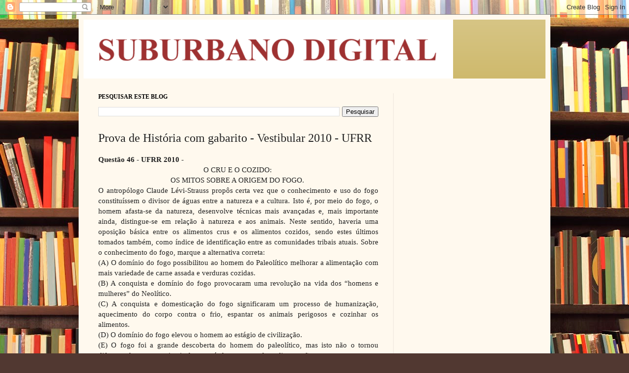

--- FILE ---
content_type: text/html; charset=UTF-8
request_url: https://suburbanodigital.blogspot.com/2018/05/prova-de-historia-com-gabarito-vestibular-2010-ufrr.html
body_size: 19598
content:
<!DOCTYPE html>
<html class='v2' dir='ltr' lang='pt-BR'>
<head>
<link href='https://www.blogger.com/static/v1/widgets/335934321-css_bundle_v2.css' rel='stylesheet' type='text/css'/>
<meta content='width=1100' name='viewport'/>
<meta content='text/html; charset=UTF-8' http-equiv='Content-Type'/>
<meta content='blogger' name='generator'/>
<link href='https://suburbanodigital.blogspot.com/favicon.ico' rel='icon' type='image/x-icon'/>
<link href='https://suburbanodigital.blogspot.com/2018/05/prova-de-historia-com-gabarito-vestibular-2010-ufrr.html' rel='canonical'/>
<link rel="alternate" type="application/atom+xml" title="Suburbano Digital - Atom" href="https://suburbanodigital.blogspot.com/feeds/posts/default" />
<link rel="alternate" type="application/rss+xml" title="Suburbano Digital - RSS" href="https://suburbanodigital.blogspot.com/feeds/posts/default?alt=rss" />
<link rel="service.post" type="application/atom+xml" title="Suburbano Digital - Atom" href="https://www.blogger.com/feeds/3573865972488662370/posts/default" />

<link rel="alternate" type="application/atom+xml" title="Suburbano Digital - Atom" href="https://suburbanodigital.blogspot.com/feeds/2849866353879152568/comments/default" />
<!--Can't find substitution for tag [blog.ieCssRetrofitLinks]-->
<meta content='https://suburbanodigital.blogspot.com/2018/05/prova-de-historia-com-gabarito-vestibular-2010-ufrr.html' property='og:url'/>
<meta content='Prova de História com gabarito - Vestibular 2010 - UFRR' property='og:title'/>
<meta content='Suburbano Digital  é um blog educacional com textos, atividades, exercícios e dicas para professores e estudantes.' property='og:description'/>
<title>Suburbano Digital: Prova de História com gabarito - Vestibular 2010 - UFRR</title>
<style id='page-skin-1' type='text/css'><!--
/*
-----------------------------------------------
Blogger Template Style
Name:     Simple
Designer: Blogger
URL:      www.blogger.com
----------------------------------------------- */
/* Content
----------------------------------------------- */
body {
font: normal normal 14px Georgia, Utopia, 'Palatino Linotype', Palatino, serif;
color: #222222;
background: #513831 url(//themes.googleusercontent.com/image?id=1KH22PlFqsiVYxboQNAoJjYmRbw5M4REHmdJbHT5M2x9zVMGrCqwSjZvaQW_A10KPc6Il) repeat scroll top center /* Credit: luoman (https://www.istockphoto.com/googleimages.php?id=11394138&amp;platform=blogger) */;
padding: 0 40px 40px 40px;
}
html body .region-inner {
min-width: 0;
max-width: 100%;
width: auto;
}
h2 {
font-size: 22px;
}
a:link {
text-decoration:none;
color: #993300;
}
a:visited {
text-decoration:none;
color: #888888;
}
a:hover {
text-decoration:underline;
color: #ff1900;
}
.body-fauxcolumn-outer .fauxcolumn-inner {
background: transparent none repeat scroll top left;
_background-image: none;
}
.body-fauxcolumn-outer .cap-top {
position: absolute;
z-index: 1;
height: 400px;
width: 100%;
}
.body-fauxcolumn-outer .cap-top .cap-left {
width: 100%;
background: transparent none repeat-x scroll top left;
_background-image: none;
}
.content-outer {
-moz-box-shadow: 0 0 40px rgba(0, 0, 0, .15);
-webkit-box-shadow: 0 0 5px rgba(0, 0, 0, .15);
-goog-ms-box-shadow: 0 0 10px #333333;
box-shadow: 0 0 40px rgba(0, 0, 0, .15);
margin-bottom: 1px;
}
.content-inner {
padding: 10px 10px;
}
.content-inner {
background-color: #fff9ee;
}
/* Header
----------------------------------------------- */
.header-outer {
background: #ccb666 url(https://resources.blogblog.com/blogblog/data/1kt/simple/gradients_light.png) repeat-x scroll 0 -400px;
_background-image: none;
}
.Header h1 {
font: normal normal 48px Georgia, Utopia, 'Palatino Linotype', Palatino, serif;
color: #ffffff;
text-shadow: 1px 2px 3px rgba(0, 0, 0, .2);
}
.Header h1 a {
color: #ffffff;
}
.Header .description {
font-size: 140%;
color: #ffffff;
}
.header-inner .Header .titlewrapper {
padding: 22px 30px;
}
.header-inner .Header .descriptionwrapper {
padding: 0 30px;
}
/* Tabs
----------------------------------------------- */
.tabs-inner .section:first-child {
border-top: 0 solid #eee5dd;
}
.tabs-inner .section:first-child ul {
margin-top: -0;
border-top: 0 solid #eee5dd;
border-left: 0 solid #eee5dd;
border-right: 0 solid #eee5dd;
}
.tabs-inner .widget ul {
background: #fff9ee none repeat-x scroll 0 -800px;
_background-image: none;
border-bottom: 1px solid #eee5dd;
margin-top: 0;
margin-left: -30px;
margin-right: -30px;
}
.tabs-inner .widget li a {
display: inline-block;
padding: .6em 1em;
font: normal normal 16px Georgia, Utopia, 'Palatino Linotype', Palatino, serif;
color: #998877;
border-left: 1px solid #fff9ee;
border-right: 1px solid #eee5dd;
}
.tabs-inner .widget li:first-child a {
border-left: none;
}
.tabs-inner .widget li.selected a, .tabs-inner .widget li a:hover {
color: #000000;
background-color: #fff9ee;
text-decoration: none;
}
/* Columns
----------------------------------------------- */
.main-outer {
border-top: 0 solid #eee5dd;
}
.fauxcolumn-left-outer .fauxcolumn-inner {
border-right: 1px solid #eee5dd;
}
.fauxcolumn-right-outer .fauxcolumn-inner {
border-left: 1px solid #eee5dd;
}
/* Headings
----------------------------------------------- */
div.widget > h2,
div.widget h2.title {
margin: 0 0 1em 0;
font: normal bold 12px Georgia, Utopia, 'Palatino Linotype', Palatino, serif;
color: #000000;
}
/* Widgets
----------------------------------------------- */
.widget .zippy {
color: #999999;
text-shadow: 2px 2px 1px rgba(0, 0, 0, .1);
}
.widget .popular-posts ul {
list-style: none;
}
/* Posts
----------------------------------------------- */
h2.date-header {
font: normal bold 11px Arial, Tahoma, Helvetica, FreeSans, sans-serif;
}
.date-header span {
background-color: transparent;
color: #222222;
padding: inherit;
letter-spacing: inherit;
margin: inherit;
}
.main-inner {
padding-top: 30px;
padding-bottom: 30px;
}
.main-inner .column-center-inner {
padding: 0 15px;
}
.main-inner .column-center-inner .section {
margin: 0 15px;
}
.post {
margin: 0 0 25px 0;
}
h3.post-title, .comments h4 {
font: normal normal 24px Georgia, Utopia, 'Palatino Linotype', Palatino, serif;
margin: .75em 0 0;
}
.post-body {
font-size: 110%;
line-height: 1.4;
position: relative;
}
.post-body img, .post-body .tr-caption-container, .Profile img, .Image img,
.BlogList .item-thumbnail img {
padding: 2px;
background: #ffffff;
border: 1px solid #eeeeee;
-moz-box-shadow: 1px 1px 5px rgba(0, 0, 0, .1);
-webkit-box-shadow: 1px 1px 5px rgba(0, 0, 0, .1);
box-shadow: 1px 1px 5px rgba(0, 0, 0, .1);
}
.post-body img, .post-body .tr-caption-container {
padding: 5px;
}
.post-body .tr-caption-container {
color: #222222;
}
.post-body .tr-caption-container img {
padding: 0;
background: transparent;
border: none;
-moz-box-shadow: 0 0 0 rgba(0, 0, 0, .1);
-webkit-box-shadow: 0 0 0 rgba(0, 0, 0, .1);
box-shadow: 0 0 0 rgba(0, 0, 0, .1);
}
.post-header {
margin: 0 0 1.5em;
line-height: 1.6;
font-size: 90%;
}
.post-footer {
margin: 20px -2px 0;
padding: 5px 10px;
color: #666555;
background-color: #eee9dd;
border-bottom: 1px solid #eeeeee;
line-height: 1.6;
font-size: 90%;
}
#comments .comment-author {
padding-top: 1.5em;
border-top: 1px solid #eee5dd;
background-position: 0 1.5em;
}
#comments .comment-author:first-child {
padding-top: 0;
border-top: none;
}
.avatar-image-container {
margin: .2em 0 0;
}
#comments .avatar-image-container img {
border: 1px solid #eeeeee;
}
/* Comments
----------------------------------------------- */
.comments .comments-content .icon.blog-author {
background-repeat: no-repeat;
background-image: url([data-uri]);
}
.comments .comments-content .loadmore a {
border-top: 1px solid #999999;
border-bottom: 1px solid #999999;
}
.comments .comment-thread.inline-thread {
background-color: #eee9dd;
}
.comments .continue {
border-top: 2px solid #999999;
}
/* Accents
---------------------------------------------- */
.section-columns td.columns-cell {
border-left: 1px solid #eee5dd;
}
.blog-pager {
background: transparent none no-repeat scroll top center;
}
.blog-pager-older-link, .home-link,
.blog-pager-newer-link {
background-color: #fff9ee;
padding: 5px;
}
.footer-outer {
border-top: 0 dashed #bbbbbb;
}
/* Mobile
----------------------------------------------- */
body.mobile  {
background-size: auto;
}
.mobile .body-fauxcolumn-outer {
background: transparent none repeat scroll top left;
}
.mobile .body-fauxcolumn-outer .cap-top {
background-size: 100% auto;
}
.mobile .content-outer {
-webkit-box-shadow: 0 0 3px rgba(0, 0, 0, .15);
box-shadow: 0 0 3px rgba(0, 0, 0, .15);
}
.mobile .tabs-inner .widget ul {
margin-left: 0;
margin-right: 0;
}
.mobile .post {
margin: 0;
}
.mobile .main-inner .column-center-inner .section {
margin: 0;
}
.mobile .date-header span {
padding: 0.1em 10px;
margin: 0 -10px;
}
.mobile h3.post-title {
margin: 0;
}
.mobile .blog-pager {
background: transparent none no-repeat scroll top center;
}
.mobile .footer-outer {
border-top: none;
}
.mobile .main-inner, .mobile .footer-inner {
background-color: #fff9ee;
}
.mobile-index-contents {
color: #222222;
}
.mobile-link-button {
background-color: #993300;
}
.mobile-link-button a:link, .mobile-link-button a:visited {
color: #ffffff;
}
.mobile .tabs-inner .section:first-child {
border-top: none;
}
.mobile .tabs-inner .PageList .widget-content {
background-color: #fff9ee;
color: #000000;
border-top: 1px solid #eee5dd;
border-bottom: 1px solid #eee5dd;
}
.mobile .tabs-inner .PageList .widget-content .pagelist-arrow {
border-left: 1px solid #eee5dd;
}

--></style>
<style id='template-skin-1' type='text/css'><!--
body {
min-width: 960px;
}
.content-outer, .content-fauxcolumn-outer, .region-inner {
min-width: 960px;
max-width: 960px;
_width: 960px;
}
.main-inner .columns {
padding-left: 0;
padding-right: 310px;
}
.main-inner .fauxcolumn-center-outer {
left: 0;
right: 310px;
/* IE6 does not respect left and right together */
_width: expression(this.parentNode.offsetWidth -
parseInt("0") -
parseInt("310px") + 'px');
}
.main-inner .fauxcolumn-left-outer {
width: 0;
}
.main-inner .fauxcolumn-right-outer {
width: 310px;
}
.main-inner .column-left-outer {
width: 0;
right: 100%;
margin-left: -0;
}
.main-inner .column-right-outer {
width: 310px;
margin-right: -310px;
}
#layout {
min-width: 0;
}
#layout .content-outer {
min-width: 0;
width: 800px;
}
#layout .region-inner {
min-width: 0;
width: auto;
}
body#layout div.add_widget {
padding: 8px;
}
body#layout div.add_widget a {
margin-left: 32px;
}
--></style>
<style>
    body {background-image:url(\/\/themes.googleusercontent.com\/image?id=1KH22PlFqsiVYxboQNAoJjYmRbw5M4REHmdJbHT5M2x9zVMGrCqwSjZvaQW_A10KPc6Il);}
    
@media (max-width: 200px) { body {background-image:url(\/\/themes.googleusercontent.com\/image?id=1KH22PlFqsiVYxboQNAoJjYmRbw5M4REHmdJbHT5M2x9zVMGrCqwSjZvaQW_A10KPc6Il&options=w200);}}
@media (max-width: 400px) and (min-width: 201px) { body {background-image:url(\/\/themes.googleusercontent.com\/image?id=1KH22PlFqsiVYxboQNAoJjYmRbw5M4REHmdJbHT5M2x9zVMGrCqwSjZvaQW_A10KPc6Il&options=w400);}}
@media (max-width: 800px) and (min-width: 401px) { body {background-image:url(\/\/themes.googleusercontent.com\/image?id=1KH22PlFqsiVYxboQNAoJjYmRbw5M4REHmdJbHT5M2x9zVMGrCqwSjZvaQW_A10KPc6Il&options=w800);}}
@media (max-width: 1200px) and (min-width: 801px) { body {background-image:url(\/\/themes.googleusercontent.com\/image?id=1KH22PlFqsiVYxboQNAoJjYmRbw5M4REHmdJbHT5M2x9zVMGrCqwSjZvaQW_A10KPc6Il&options=w1200);}}
/* Last tag covers anything over one higher than the previous max-size cap. */
@media (min-width: 1201px) { body {background-image:url(\/\/themes.googleusercontent.com\/image?id=1KH22PlFqsiVYxboQNAoJjYmRbw5M4REHmdJbHT5M2x9zVMGrCqwSjZvaQW_A10KPc6Il&options=w1600);}}
  </style>
<!-- Google tag (gtag.js) -->
<script async='true' src='https://www.googletagmanager.com/gtag/js?id=G-9EE8W4XT1B'></script>
<script>
        window.dataLayer = window.dataLayer || [];
        function gtag(){dataLayer.push(arguments);}
        gtag('js', new Date());
        gtag('config', 'G-9EE8W4XT1B');
      </script>
<link href='https://www.blogger.com/dyn-css/authorization.css?targetBlogID=3573865972488662370&amp;zx=2b6b57c9-370c-453e-acb9-6bddf1999679' media='none' onload='if(media!=&#39;all&#39;)media=&#39;all&#39;' rel='stylesheet'/><noscript><link href='https://www.blogger.com/dyn-css/authorization.css?targetBlogID=3573865972488662370&amp;zx=2b6b57c9-370c-453e-acb9-6bddf1999679' rel='stylesheet'/></noscript>
<meta name='google-adsense-platform-account' content='ca-host-pub-1556223355139109'/>
<meta name='google-adsense-platform-domain' content='blogspot.com'/>

<!-- data-ad-client=ca-pub-4793419187873299 -->

</head>
<body class='loading variant-literate'>
<div class='navbar section' id='navbar' name='Navbar'><div class='widget Navbar' data-version='1' id='Navbar1'><script type="text/javascript">
    function setAttributeOnload(object, attribute, val) {
      if(window.addEventListener) {
        window.addEventListener('load',
          function(){ object[attribute] = val; }, false);
      } else {
        window.attachEvent('onload', function(){ object[attribute] = val; });
      }
    }
  </script>
<div id="navbar-iframe-container"></div>
<script type="text/javascript" src="https://apis.google.com/js/platform.js"></script>
<script type="text/javascript">
      gapi.load("gapi.iframes:gapi.iframes.style.bubble", function() {
        if (gapi.iframes && gapi.iframes.getContext) {
          gapi.iframes.getContext().openChild({
              url: 'https://www.blogger.com/navbar/3573865972488662370?po\x3d2849866353879152568\x26origin\x3dhttps://suburbanodigital.blogspot.com',
              where: document.getElementById("navbar-iframe-container"),
              id: "navbar-iframe"
          });
        }
      });
    </script><script type="text/javascript">
(function() {
var script = document.createElement('script');
script.type = 'text/javascript';
script.src = '//pagead2.googlesyndication.com/pagead/js/google_top_exp.js';
var head = document.getElementsByTagName('head')[0];
if (head) {
head.appendChild(script);
}})();
</script>
</div></div>
<div class='body-fauxcolumns'>
<div class='fauxcolumn-outer body-fauxcolumn-outer'>
<div class='cap-top'>
<div class='cap-left'></div>
<div class='cap-right'></div>
</div>
<div class='fauxborder-left'>
<div class='fauxborder-right'></div>
<div class='fauxcolumn-inner'>
</div>
</div>
<div class='cap-bottom'>
<div class='cap-left'></div>
<div class='cap-right'></div>
</div>
</div>
</div>
<div class='content'>
<div class='content-fauxcolumns'>
<div class='fauxcolumn-outer content-fauxcolumn-outer'>
<div class='cap-top'>
<div class='cap-left'></div>
<div class='cap-right'></div>
</div>
<div class='fauxborder-left'>
<div class='fauxborder-right'></div>
<div class='fauxcolumn-inner'>
</div>
</div>
<div class='cap-bottom'>
<div class='cap-left'></div>
<div class='cap-right'></div>
</div>
</div>
</div>
<div class='content-outer'>
<div class='content-cap-top cap-top'>
<div class='cap-left'></div>
<div class='cap-right'></div>
</div>
<div class='fauxborder-left content-fauxborder-left'>
<div class='fauxborder-right content-fauxborder-right'></div>
<div class='content-inner'>
<header>
<div class='header-outer'>
<div class='header-cap-top cap-top'>
<div class='cap-left'></div>
<div class='cap-right'></div>
</div>
<div class='fauxborder-left header-fauxborder-left'>
<div class='fauxborder-right header-fauxborder-right'></div>
<div class='region-inner header-inner'>
<div class='header section' id='header' name='Cabeçalho'><div class='widget Header' data-version='1' id='Header1'>
<div id='header-inner'>
<a href='https://suburbanodigital.blogspot.com/' style='display: block'>
<img alt='Suburbano Digital' height='120px; ' id='Header1_headerimg' src='https://blogger.googleusercontent.com/img/a/AVvXsEiXSROoz2wF4pX3n-cXjanp6nebbDAu3NDyirWDyteJkjrTyrwJmKzsFiXjbjr1Nly68X3Vlam5yU4HiRoWeSiVmUXw216HnTQ7DxseqB_-Bbjrxw21e2_HNiWeg5yTJCULTlGEqtNyjGIrfJjnwXXPw4vho1P_YlMSYASeDBHdynT5G6fiJqy0MFCrPdV-=s752' style='display: block' width='752px; '/>
</a>
</div>
</div></div>
</div>
</div>
<div class='header-cap-bottom cap-bottom'>
<div class='cap-left'></div>
<div class='cap-right'></div>
</div>
</div>
</header>
<div class='tabs-outer'>
<div class='tabs-cap-top cap-top'>
<div class='cap-left'></div>
<div class='cap-right'></div>
</div>
<div class='fauxborder-left tabs-fauxborder-left'>
<div class='fauxborder-right tabs-fauxborder-right'></div>
<div class='region-inner tabs-inner'>
<div class='tabs no-items section' id='crosscol' name='Entre colunas'></div>
<div class='tabs no-items section' id='crosscol-overflow' name='Cross-Column 2'></div>
</div>
</div>
<div class='tabs-cap-bottom cap-bottom'>
<div class='cap-left'></div>
<div class='cap-right'></div>
</div>
</div>
<div class='main-outer'>
<div class='main-cap-top cap-top'>
<div class='cap-left'></div>
<div class='cap-right'></div>
</div>
<div class='fauxborder-left main-fauxborder-left'>
<div class='fauxborder-right main-fauxborder-right'></div>
<div class='region-inner main-inner'>
<div class='columns fauxcolumns'>
<div class='fauxcolumn-outer fauxcolumn-center-outer'>
<div class='cap-top'>
<div class='cap-left'></div>
<div class='cap-right'></div>
</div>
<div class='fauxborder-left'>
<div class='fauxborder-right'></div>
<div class='fauxcolumn-inner'>
</div>
</div>
<div class='cap-bottom'>
<div class='cap-left'></div>
<div class='cap-right'></div>
</div>
</div>
<div class='fauxcolumn-outer fauxcolumn-left-outer'>
<div class='cap-top'>
<div class='cap-left'></div>
<div class='cap-right'></div>
</div>
<div class='fauxborder-left'>
<div class='fauxborder-right'></div>
<div class='fauxcolumn-inner'>
</div>
</div>
<div class='cap-bottom'>
<div class='cap-left'></div>
<div class='cap-right'></div>
</div>
</div>
<div class='fauxcolumn-outer fauxcolumn-right-outer'>
<div class='cap-top'>
<div class='cap-left'></div>
<div class='cap-right'></div>
</div>
<div class='fauxborder-left'>
<div class='fauxborder-right'></div>
<div class='fauxcolumn-inner'>
</div>
</div>
<div class='cap-bottom'>
<div class='cap-left'></div>
<div class='cap-right'></div>
</div>
</div>
<!-- corrects IE6 width calculation -->
<div class='columns-inner'>
<div class='column-center-outer'>
<div class='column-center-inner'>
<div class='main section' id='main' name='Principal'><div class='widget BlogSearch' data-version='1' id='BlogSearch1'>
<h2 class='title'>PESQUISAR ESTE BLOG</h2>
<div class='widget-content'>
<div id='BlogSearch1_form'>
<form action='https://suburbanodigital.blogspot.com/search' class='gsc-search-box' target='_top'>
<table cellpadding='0' cellspacing='0' class='gsc-search-box'>
<tbody>
<tr>
<td class='gsc-input'>
<input autocomplete='off' class='gsc-input' name='q' size='10' title='search' type='text' value=''/>
</td>
<td class='gsc-search-button'>
<input class='gsc-search-button' title='search' type='submit' value='Pesquisar'/>
</td>
</tr>
</tbody>
</table>
</form>
</div>
</div>
<div class='clear'></div>
</div><div class='widget Blog' data-version='1' id='Blog1'>
<div class='blog-posts hfeed'>

          <div class="date-outer">
        

          <div class="date-posts">
        
<div class='post-outer'>
<div class='post hentry uncustomized-post-template' itemprop='blogPost' itemscope='itemscope' itemtype='http://schema.org/BlogPosting'>
<meta content='3573865972488662370' itemprop='blogId'/>
<meta content='2849866353879152568' itemprop='postId'/>
<a name='2849866353879152568'></a>
<h3 class='post-title entry-title' itemprop='name'>
Prova de História com gabarito - Vestibular 2010 - UFRR
</h3>
<div class='post-header'>
<div class='post-header-line-1'></div>
</div>
<div class='post-body entry-content' id='post-body-2849866353879152568' itemprop='description articleBody'>
<div style="text-align: justify;">
<b>Questão 46 - UFRR 2010</b>&nbsp;-&nbsp;</div>
<div style="text-align: center;">
O CRU E O COZIDO:&nbsp;</div>
<div style="text-align: center;">
OS MITOS SOBRE A ORIGEM DO FOGO.&nbsp;</div>
<div style="text-align: justify;">
O antropólogo Claude Lévi-Strauss propôs certa vez que o conhecimento e uso do fogo constituíssem o divisor de águas entre a natureza e a cultura. Isto é, por meio do fogo, o homem afasta-se da natureza, desenvolve técnicas mais avançadas e, mais importante ainda, distingue-se em relação à natureza e aos animais. Neste sentido, haveria uma oposição básica entre os alimentos crus e os alimentos cozidos, sendo estes últimos tomados também, como índice de identificação entre as comunidades tribais atuais. Sobre o conhecimento do fogo, marque a alternativa correta:&nbsp;</div>
<div style="text-align: justify;">
(A) O domínio do fogo possibilitou ao homem do Paleolítico melhorar a alimentação com mais variedade de carne assada e verduras cozidas.&nbsp;</div>
<div style="text-align: justify;">
(B) A conquista e domínio do fogo provocaram uma revolução na vida dos &#8220;homens e mulheres&#8221; do Neolítico.&nbsp;</div>
<div style="text-align: justify;">
(C) A conquista e domesticação do fogo significaram um processo de humanização, aquecimento do corpo contra o frio, espantar os animais perigosos e cozinhar os alimentos.&nbsp;</div>
<div style="text-align: justify;">
(D) O domínio do fogo elevou o homem ao estágio de civilização.&nbsp;</div>
<div style="text-align: justify;">
(E) O fogo foi a grande descoberta do homem do paleolítico, mas isto não o tornou diferente dos outros animais deste período e nem mudo a alimentação.</div>
<div style="text-align: justify;">
<br /></div>
<div style="text-align: justify;">
<b>Questão 47 - UFRR 2010</b>&nbsp;- Sobre a situação da mulher na Antiguidade é correto afirmar:&nbsp;</div>
<div style="text-align: justify;">
(A) A mulher egípcia podia ter como propriedade legar bens e fazer testamento. Também tinha direito de agir sob sua própria responsabilidade ou, se fosse casada com o consentimento de seu esposo.&nbsp;</div>
<div style="text-align: justify;">
(B) Na sociedade cretense, apenas as mulheres presidiam as cerimônias religiosas.&nbsp;</div>
<div style="text-align: justify;">
(C) A mulher ateniense do período clássico tinha direito à cidadania, pois se tratava de uma sociedade essencialmente democrática.&nbsp;</div>
<div style="text-align: justify;">
(D) A mulher na sociedade hebraica tinha grandes privilégios, contudo, ela pertencia ao homem tanto quanto seus bens materiais.&nbsp;</div>
<div style="text-align: justify;">
(E) Essas são as mulheres da antiguidade que viveram além do seu tempo: Maria Madalena, Nefertiti, Cleópatra, Joana D&#8217;Arca e Carlota Joaquina.</div>
<div style="text-align: justify;">
<br /></div>
<div style="text-align: justify;">
<b>Questão 48 - UFRR 2010</b>&nbsp;-&nbsp;</div>
<div style="text-align: center;">
O DIABO E A PEDAGOGIA DO TERROR.&nbsp;</div>
<div style="text-align: justify;">
&#8220;Para melhor ensinar o caminho da virtude, os padres e pregadores instituíram junto aos fiéis sobre os perigos que rondavam o mundo, associando-o com o diabo. A figura do diabo, aliás, tornou-se bastante importante como instrumento pedagógico. Era o ensinamento pelo medo. Os pregadores incentivavam as pessoas a pensar que estivessem continuamente entre uma guerra inacabável entre as forças do bem e do mal e, para melhor ensinar a lição, reforçavam as cores na figura do criador das tentações, no príncipe de mil disfarces, naquele que a todo instante poderia fazer a alma cair em tentação&#8221;.&nbsp;</div>
<div style="text-align: justify;">
<span style="font-size: x-small;">(Carlos Roberto F. Nogueira. O diabo no imaginário cristão. (Série princípios.). São Paulo: Ática, 1986, PP. 53-54. In: MACEDO, José Rivair; OLIVEIRA, Mariley W. Uma história em construção. São Paulo: Ática, 2001.(volume 3, p.155).&nbsp;</span></div>
<div style="text-align: justify;">
<br /></div>
<div style="text-align: justify;">
Características básicas da sociedade medieval:&nbsp;</div>
<div style="text-align: justify;">
(A) Apenas os servos eram guiados pelo mundo maravilhoso dos símbolos, das crenças e ritos religiosos.&nbsp;</div>
<div style="text-align: justify;">
(B) Maniqueístas, estava sempre entre dois mundos: o do bem , das virtudes - o de Deus e o do mal, das tentações e disfarces do Diabo.&nbsp;</div>
<div style="text-align: justify;">
(C) A Igreja detinha o poder: suas orientações estavam presentes em todos os atos da vida medieval, instituindo rituais, liturgias, bênçãos e exorcismo, mas sempre respeitou os excluídos da Idade Média.&nbsp;</div>
<div style="text-align: justify;">
(D) Permitia ascensão social, todos(as) tinham direito de conquistar uma posição social melhor.&nbsp;</div>
<div style="text-align: justify;">
(E) Maniqueísta, hierárquica e materialista.</div>
<div style="text-align: justify;">
<br /></div>
<div style="text-align: justify;">
<b>Questão 49 - UFRR 2010</b>&nbsp;- Para promover o povoamento e desenvolvimento do Brasil, o rei português D. João instituiu, em 1534, as Capitanias Hereditárias. É INCORRETO afirmar que:&nbsp;</div>
<div style="text-align: justify;">
(A) Todos os donatários eram da pequena nobreza, burocratas ou comerciantes ligados à Coroa.&nbsp;</div>
<div style="text-align: justify;">
(B) As terras foram divididas em linhas paralelas à Linha do Equador.&nbsp;</div>
<div style="text-align: justify;">
(C) Todas as capitanias responderam aos anseios de sua criação.&nbsp;</div>
<div style="text-align: justify;">
(D) A Carta de Doação era o documento que dava a posse das terras.&nbsp;</div>
<div style="text-align: justify;">
(E) Os donatários tinham o direito de administrar, exercer a justiça e doar sesmarias.</div>
<div style="text-align: justify;">
<br /></div>
<div style="text-align: justify;">
<b>Questão 50 - UFRR 2010</b>&nbsp;- Sobre a atuação de D. João VI no Brasil colônia é INCORRETO afirmar que:&nbsp;</div>
<div style="text-align: justify;">
(A) Participou das expedições que demarcaram todas as novas fronteiras do norte e oeste do Brasil&nbsp;</div>
<div style="text-align: justify;">
(B) Promoveu a vinda de artistas e da Real Biblioteca.&nbsp;</div>
<div style="text-align: justify;">
(C) Liberou as atividades manufatureiras da colônia&nbsp;</div>
<div style="text-align: justify;">
(D) Abriu os portos ao comércio exterior&nbsp;</div>
<div style="text-align: justify;">
(E) Incentivou as expedições científicas</div>
<div style="text-align: justify;">
<br /></div>
<div style="text-align: justify;">
<b>Questão 51 - UFRR 2010</b>&nbsp;- Durante o reinado de D. Pedro II ocorreram diversas mudanças no país. Sobre estas mudanças é correto afirmar que:&nbsp;</div>
<div style="text-align: justify;">
(A) As lavouras de cana de açúcar vão continuar sendo o pilar de sustentação da economia nacional.&nbsp;</div>
<div style="text-align: justify;">
(B) Promoveu a substituição da mão-de-obra escrava pelo imigrante europeu.&nbsp;</div>
<div style="text-align: justify;">
(C) Proíbe a exploração do transporte ferroviário pelo capital estrangeiro.&nbsp;</div>
<div style="text-align: justify;">
(D) Incentiva a migração japonesa para a Amazônia.&nbsp;</div>
<div style="text-align: justify;">
(E) Faz um plebiscito para a escolha do Primeiro Ministro.</div>
<div style="text-align: justify;">
<br /></div>
<div style="text-align: justify;">
<b>Questão 52 - UFRR 2010</b>&nbsp;- Sobre o MERCOSUL é correto afirmar que:&nbsp;</div>
<div style="text-align: justify;">
(A) O Mercosul foi criado durante o Governo Itamar Franco, com a assinatura do Protocolo de Olivos.&nbsp;</div>
<div style="text-align: justify;">
(B) O Mercosul foi criado durante o governo Figueiredo com a assinatura do Tratado de Las Lenhas.&nbsp;</div>
<div style="text-align: justify;">
(C) A Venezuela ingressou no Mercosul durante o governo Lula com a assinatura do Tratado de Assunção.&nbsp;</div>
<div style="text-align: justify;">
(D) O Mercosul foi criado durante o governo Sarney com a assinatura do Tratado de Assunção.&nbsp;</div>
<div style="text-align: justify;">
(E) A Venezuela ingressou no Mercosul com a assinatura do Tratado de Olivos.</div>
<div style="text-align: justify;">
<br /></div>
<div style="text-align: justify;">
<b>Questão 53 - UFRR 2010</b>&nbsp;- Sobre a Idade Contemporânea, observe as sentenças e marque a alternativa correta.&nbsp;</div>
<div style="text-align: justify;">
I- A primeira Guerra Munial foi ganha pela Tríplice Aliança composta de Estados Unidos, França e Inglaterra e, ao final do conflito, foi criada a Liga das Nações.&nbsp;</div>
<div style="text-align: justify;">
II- Após a Segunda Guerra Mundial foi criada a Organização das Nações Unidas.&nbsp;</div>
<div style="text-align: justify;">
III- A Guerra Fria foi o período da bipolaridade do poder no qual Estados Unidos e Japão disputavam a hegemonia do sistema internacional.&nbsp;</div>
<div style="text-align: justify;">
IV- A queda do muro de Berlim ocorreu em 1991, no mesmo ano em que surgiu a nova Constituição Russa.&nbsp;</div>
<div style="text-align: justify;">
V- A Revolução Russa ocorreu em 1917 e implantou um sistema socialista no país que viria a ser denominado União das Repúblicas Socialistas Soviéticas.&nbsp;</div>
<div style="text-align: justify;">
(A) São corretos apenas os itens II e V.&nbsp;</div>
<div style="text-align: justify;">
(B) São corretos somente os itens I e II e V.&nbsp;</div>
<div style="text-align: justify;">
(C) Apenas o item IV é verdadeiro.&nbsp;</div>
<div style="text-align: justify;">
(D) São falsos os itens I, II e IV.&nbsp;</div>
<div style="text-align: justify;">
(E) Apenas os itens III e IV são falsos.</div>
<div style="text-align: justify;">
<br /></div>
<div style="text-align: justify;">
<b>Questão 54 - UFRR 2010</b>&nbsp;- &#8220;No dia 22 de agosto de 1972, quando a Censura voltou a proibir a imprensa de tratar da sucessão do presidente Emílio Garrastazú Medici, ela já estava resolvida. Medici seria substituído pelo General Geisel, o Alemão, presidente da Petrobrás, chefe do Gabinete Militar no governo Castello Branco e irmão mais moço do ministro do Exército. A ditadura estava no seu oitavo ano, no terceiro general. Medici cavalgava popularidade, progresso e desempenho. Uma pesquisa do IBOPE realizada em julho de 1971 atribuía-lhe 82% de aprovação. Em 1972 a economia cresceria 11,9%, a maior taxa de todos os tempos. Era o quinto ano consecutivo de crescimento superior a 9%. A renda per capita dos brasileiros aumentara 50%.&#8221;&nbsp;</div>
<div style="text-align: right;">
<span style="font-size: x-small;">(GASPARI, Elio. A Ditadura Derrotada. São Paulo: Companhia das Letras, 2003, p. 25)&nbsp;</span></div>
<div style="text-align: justify;">
Observe o texto acima e marque o item INCORRETO:&nbsp;</div>
<div style="text-align: justify;">
(A) O presidente Medici foi sucedido por Geisel numa fase de prosperidade da economia nacional.&nbsp;</div>
<div style="text-align: justify;">
(B) O regime militar brasileiro iniciou em 1964 com a deposição de João Goulart e perdurou até 1985 com o presidente João Baptista Figueiredo.&nbsp;</div>
<div style="text-align: justify;">
(C) O regime militar brasileiro foi um regime com alternância dos presidentes, todos militares de carreira.&nbsp;</div>
<div style="text-align: justify;">
(D) O regime militar, apesar de restringir as liberdades civis e políticas, garantiu a liberdade de imprensa.&nbsp;</div>
<div style="text-align: justify;">
(E) O primeiro presidente civil, após o regime militar, foi José Sarney, vice de Tancredo Neves, este, faleceu após a eleição.</div>
<div style="text-align: justify;">
<br /></div>
<div style="text-align: justify;">
<b>GABARITO</b></div>
<div style="text-align: justify;">
46 - C</div>
<div style="text-align: justify;">
47 - A</div>
<div style="text-align: justify;">
48 - B</div>
<div style="text-align: justify;">
49 - C</div>
<div style="text-align: justify;">
50 - A</div>
<div style="text-align: justify;">
51 - B</div>
<div style="text-align: justify;">
52 - D</div>
<div style="text-align: justify;">
53 - A</div>
<div style="text-align: justify;">
54 - D</div>
<div style='clear: both;'></div>
</div>
<div class='post-footer'>
<div class='post-footer-line post-footer-line-1'>
<span class='post-author vcard'>
POR:
<span class='fn' itemprop='author' itemscope='itemscope' itemtype='http://schema.org/Person'>
<span itemprop='name'>Gabriel</span>
</span>
</span>
<span class='post-timestamp'>
at
<meta content='https://suburbanodigital.blogspot.com/2018/05/prova-de-historia-com-gabarito-vestibular-2010-ufrr.html' itemprop='url'/>
<a class='timestamp-link' href='https://suburbanodigital.blogspot.com/2018/05/prova-de-historia-com-gabarito-vestibular-2010-ufrr.html' rel='bookmark' title='permanent link'><abbr class='published' itemprop='datePublished' title='2018-05-16T20:59:00-03:00'>20:59</abbr></a>
</span>
<span class='post-comment-link'>
</span>
<span class='post-icons'>
<span class='item-action'>
<a href='https://www.blogger.com/email-post/3573865972488662370/2849866353879152568' title='Enviar esta postagem'>
<img alt='' class='icon-action' height='13' src='https://resources.blogblog.com/img/icon18_email.gif' width='18'/>
</a>
</span>
</span>
<div class='post-share-buttons goog-inline-block'>
<a class='goog-inline-block share-button sb-email' href='https://www.blogger.com/share-post.g?blogID=3573865972488662370&postID=2849866353879152568&target=email' target='_blank' title='Enviar por e-mail'><span class='share-button-link-text'>Enviar por e-mail</span></a><a class='goog-inline-block share-button sb-blog' href='https://www.blogger.com/share-post.g?blogID=3573865972488662370&postID=2849866353879152568&target=blog' onclick='window.open(this.href, "_blank", "height=270,width=475"); return false;' target='_blank' title='Postar no blog!'><span class='share-button-link-text'>Postar no blog!</span></a><a class='goog-inline-block share-button sb-twitter' href='https://www.blogger.com/share-post.g?blogID=3573865972488662370&postID=2849866353879152568&target=twitter' target='_blank' title='Compartilhar no X'><span class='share-button-link-text'>Compartilhar no X</span></a><a class='goog-inline-block share-button sb-facebook' href='https://www.blogger.com/share-post.g?blogID=3573865972488662370&postID=2849866353879152568&target=facebook' onclick='window.open(this.href, "_blank", "height=430,width=640"); return false;' target='_blank' title='Compartilhar no Facebook'><span class='share-button-link-text'>Compartilhar no Facebook</span></a><a class='goog-inline-block share-button sb-pinterest' href='https://www.blogger.com/share-post.g?blogID=3573865972488662370&postID=2849866353879152568&target=pinterest' target='_blank' title='Compartilhar com o Pinterest'><span class='share-button-link-text'>Compartilhar com o Pinterest</span></a>
</div>
</div>
<div class='post-footer-line post-footer-line-2'>
<span class='post-labels'>
Tags:
<a href='https://suburbanodigital.blogspot.com/search/label/Quest%C3%B5es%20de%20Vestibulares' rel='tag'>Questões de Vestibulares</a>,
<a href='https://suburbanodigital.blogspot.com/search/label/UFRR' rel='tag'>UFRR</a>
</span>
</div>
<div class='post-footer-line post-footer-line-3'>
<span class='post-location'>
</span>
</div>
</div>
</div>
<div class='comments' id='comments'>
<a name='comments'></a>
<h4>Nenhum comentário:</h4>
<div id='Blog1_comments-block-wrapper'>
<dl class='avatar-comment-indent' id='comments-block'>
</dl>
</div>
<p class='comment-footer'>
<a href='https://www.blogger.com/comment/fullpage/post/3573865972488662370/2849866353879152568' onclick='javascript:window.open(this.href, "bloggerPopup", "toolbar=0,location=0,statusbar=1,menubar=0,scrollbars=yes,width=640,height=500"); return false;'>Postar um comentário</a>
</p>
</div>
</div>

        </div></div>
      
</div>
<div class='blog-pager' id='blog-pager'>
<span id='blog-pager-newer-link'>
<a class='blog-pager-newer-link' href='https://suburbanodigital.blogspot.com/2018/05/bandeira-de-ponta-grossa-pr-para-colorir.html' id='Blog1_blog-pager-newer-link' title='Postagem mais recente'>Postagem mais recente</a>
</span>
<span id='blog-pager-older-link'>
<a class='blog-pager-older-link' href='https://suburbanodigital.blogspot.com/2018/05/prova-de-filosofia-com-gabarito-vestibular-de-verao-2014-unisc.html' id='Blog1_blog-pager-older-link' title='Postagem mais antiga'>Postagem mais antiga</a>
</span>
<a class='home-link' href='https://suburbanodigital.blogspot.com/'>Página inicial</a>
</div>
<div class='clear'></div>
<div class='post-feeds'>
<div class='feed-links'>
Assinar:
<a class='feed-link' href='https://suburbanodigital.blogspot.com/feeds/2849866353879152568/comments/default' target='_blank' type='application/atom+xml'>Postar comentários (Atom)</a>
</div>
</div>
</div></div>
</div>
</div>
<div class='column-left-outer'>
<div class='column-left-inner'>
<aside>
</aside>
</div>
</div>
<div class='column-right-outer'>
<div class='column-right-inner'>
<aside>
<div class='sidebar section' id='sidebar-right-1'><div class='widget AdSense' data-version='1' id='AdSense2'>
<div class='widget-content'>
<script async src="https://pagead2.googlesyndication.com/pagead/js/adsbygoogle.js?client=ca-pub-4793419187873299&host=ca-host-pub-1556223355139109" crossorigin="anonymous"></script>
<!-- suburbanodigital_sidebar-right-1_AdSense2_1x1_as -->
<ins class="adsbygoogle"
     style="display:block"
     data-ad-client="ca-pub-4793419187873299"
     data-ad-host="ca-host-pub-1556223355139109"
     data-ad-slot="4408252947"
     data-ad-format="auto"
     data-full-width-responsive="true"></ins>
<script>
(adsbygoogle = window.adsbygoogle || []).push({});
</script>
<div class='clear'></div>
</div>
</div><div class='widget AdSense' data-version='1' id='AdSense1'>
<div class='widget-content'>
<script type="text/javascript"><!--
google_ad_client = "ca-pub-4793419187873299";
google_ad_host = "ca-host-pub-1556223355139109";
google_ad_host_channel = "L0001";
/* suburbanodigital_sidebar-right-1_AdSense1_250x250_as */
google_ad_slot = "4014544567";
google_ad_width = 250;
google_ad_height = 250;
//-->
</script>
<script type="text/javascript"
src="//pagead2.googlesyndication.com/pagead/show_ads.js">
</script>
<div class='clear'></div>
</div>
</div><div class='widget BlogArchive' data-version='1' id='BlogArchive1'>
<h2>Arquivos</h2>
<div class='widget-content'>
<div id='ArchiveList'>
<div id='BlogArchive1_ArchiveList'>
<ul class='hierarchy'>
<li class='archivedate collapsed'>
<a class='toggle' href='javascript:void(0)'>
<span class='zippy'>

        &#9658;&#160;
      
</span>
</a>
<a class='post-count-link' href='https://suburbanodigital.blogspot.com/2026/'>
2026
</a>
<span class='post-count' dir='ltr'>(8)</span>
<ul class='hierarchy'>
<li class='archivedate collapsed'>
<a class='toggle' href='javascript:void(0)'>
<span class='zippy'>

        &#9658;&#160;
      
</span>
</a>
<a class='post-count-link' href='https://suburbanodigital.blogspot.com/2026/01/'>
janeiro
</a>
<span class='post-count' dir='ltr'>(8)</span>
</li>
</ul>
</li>
</ul>
<ul class='hierarchy'>
<li class='archivedate collapsed'>
<a class='toggle' href='javascript:void(0)'>
<span class='zippy'>

        &#9658;&#160;
      
</span>
</a>
<a class='post-count-link' href='https://suburbanodigital.blogspot.com/2025/'>
2025
</a>
<span class='post-count' dir='ltr'>(648)</span>
<ul class='hierarchy'>
<li class='archivedate collapsed'>
<a class='toggle' href='javascript:void(0)'>
<span class='zippy'>

        &#9658;&#160;
      
</span>
</a>
<a class='post-count-link' href='https://suburbanodigital.blogspot.com/2025/12/'>
dezembro
</a>
<span class='post-count' dir='ltr'>(6)</span>
</li>
</ul>
<ul class='hierarchy'>
<li class='archivedate collapsed'>
<a class='toggle' href='javascript:void(0)'>
<span class='zippy'>

        &#9658;&#160;
      
</span>
</a>
<a class='post-count-link' href='https://suburbanodigital.blogspot.com/2025/11/'>
novembro
</a>
<span class='post-count' dir='ltr'>(117)</span>
</li>
</ul>
<ul class='hierarchy'>
<li class='archivedate collapsed'>
<a class='toggle' href='javascript:void(0)'>
<span class='zippy'>

        &#9658;&#160;
      
</span>
</a>
<a class='post-count-link' href='https://suburbanodigital.blogspot.com/2025/10/'>
outubro
</a>
<span class='post-count' dir='ltr'>(179)</span>
</li>
</ul>
<ul class='hierarchy'>
<li class='archivedate collapsed'>
<a class='toggle' href='javascript:void(0)'>
<span class='zippy'>

        &#9658;&#160;
      
</span>
</a>
<a class='post-count-link' href='https://suburbanodigital.blogspot.com/2025/08/'>
agosto
</a>
<span class='post-count' dir='ltr'>(3)</span>
</li>
</ul>
<ul class='hierarchy'>
<li class='archivedate collapsed'>
<a class='toggle' href='javascript:void(0)'>
<span class='zippy'>

        &#9658;&#160;
      
</span>
</a>
<a class='post-count-link' href='https://suburbanodigital.blogspot.com/2025/06/'>
junho
</a>
<span class='post-count' dir='ltr'>(27)</span>
</li>
</ul>
<ul class='hierarchy'>
<li class='archivedate collapsed'>
<a class='toggle' href='javascript:void(0)'>
<span class='zippy'>

        &#9658;&#160;
      
</span>
</a>
<a class='post-count-link' href='https://suburbanodigital.blogspot.com/2025/05/'>
maio
</a>
<span class='post-count' dir='ltr'>(22)</span>
</li>
</ul>
<ul class='hierarchy'>
<li class='archivedate collapsed'>
<a class='toggle' href='javascript:void(0)'>
<span class='zippy'>

        &#9658;&#160;
      
</span>
</a>
<a class='post-count-link' href='https://suburbanodigital.blogspot.com/2025/04/'>
abril
</a>
<span class='post-count' dir='ltr'>(1)</span>
</li>
</ul>
<ul class='hierarchy'>
<li class='archivedate collapsed'>
<a class='toggle' href='javascript:void(0)'>
<span class='zippy'>

        &#9658;&#160;
      
</span>
</a>
<a class='post-count-link' href='https://suburbanodigital.blogspot.com/2025/03/'>
março
</a>
<span class='post-count' dir='ltr'>(1)</span>
</li>
</ul>
<ul class='hierarchy'>
<li class='archivedate collapsed'>
<a class='toggle' href='javascript:void(0)'>
<span class='zippy'>

        &#9658;&#160;
      
</span>
</a>
<a class='post-count-link' href='https://suburbanodigital.blogspot.com/2025/02/'>
fevereiro
</a>
<span class='post-count' dir='ltr'>(4)</span>
</li>
</ul>
<ul class='hierarchy'>
<li class='archivedate collapsed'>
<a class='toggle' href='javascript:void(0)'>
<span class='zippy'>

        &#9658;&#160;
      
</span>
</a>
<a class='post-count-link' href='https://suburbanodigital.blogspot.com/2025/01/'>
janeiro
</a>
<span class='post-count' dir='ltr'>(288)</span>
</li>
</ul>
</li>
</ul>
<ul class='hierarchy'>
<li class='archivedate collapsed'>
<a class='toggle' href='javascript:void(0)'>
<span class='zippy'>

        &#9658;&#160;
      
</span>
</a>
<a class='post-count-link' href='https://suburbanodigital.blogspot.com/2024/'>
2024
</a>
<span class='post-count' dir='ltr'>(876)</span>
<ul class='hierarchy'>
<li class='archivedate collapsed'>
<a class='toggle' href='javascript:void(0)'>
<span class='zippy'>

        &#9658;&#160;
      
</span>
</a>
<a class='post-count-link' href='https://suburbanodigital.blogspot.com/2024/12/'>
dezembro
</a>
<span class='post-count' dir='ltr'>(323)</span>
</li>
</ul>
<ul class='hierarchy'>
<li class='archivedate collapsed'>
<a class='toggle' href='javascript:void(0)'>
<span class='zippy'>

        &#9658;&#160;
      
</span>
</a>
<a class='post-count-link' href='https://suburbanodigital.blogspot.com/2024/11/'>
novembro
</a>
<span class='post-count' dir='ltr'>(83)</span>
</li>
</ul>
<ul class='hierarchy'>
<li class='archivedate collapsed'>
<a class='toggle' href='javascript:void(0)'>
<span class='zippy'>

        &#9658;&#160;
      
</span>
</a>
<a class='post-count-link' href='https://suburbanodigital.blogspot.com/2024/10/'>
outubro
</a>
<span class='post-count' dir='ltr'>(95)</span>
</li>
</ul>
<ul class='hierarchy'>
<li class='archivedate collapsed'>
<a class='toggle' href='javascript:void(0)'>
<span class='zippy'>

        &#9658;&#160;
      
</span>
</a>
<a class='post-count-link' href='https://suburbanodigital.blogspot.com/2024/09/'>
setembro
</a>
<span class='post-count' dir='ltr'>(144)</span>
</li>
</ul>
<ul class='hierarchy'>
<li class='archivedate collapsed'>
<a class='toggle' href='javascript:void(0)'>
<span class='zippy'>

        &#9658;&#160;
      
</span>
</a>
<a class='post-count-link' href='https://suburbanodigital.blogspot.com/2024/08/'>
agosto
</a>
<span class='post-count' dir='ltr'>(34)</span>
</li>
</ul>
<ul class='hierarchy'>
<li class='archivedate collapsed'>
<a class='toggle' href='javascript:void(0)'>
<span class='zippy'>

        &#9658;&#160;
      
</span>
</a>
<a class='post-count-link' href='https://suburbanodigital.blogspot.com/2024/07/'>
julho
</a>
<span class='post-count' dir='ltr'>(3)</span>
</li>
</ul>
<ul class='hierarchy'>
<li class='archivedate collapsed'>
<a class='toggle' href='javascript:void(0)'>
<span class='zippy'>

        &#9658;&#160;
      
</span>
</a>
<a class='post-count-link' href='https://suburbanodigital.blogspot.com/2024/06/'>
junho
</a>
<span class='post-count' dir='ltr'>(7)</span>
</li>
</ul>
<ul class='hierarchy'>
<li class='archivedate collapsed'>
<a class='toggle' href='javascript:void(0)'>
<span class='zippy'>

        &#9658;&#160;
      
</span>
</a>
<a class='post-count-link' href='https://suburbanodigital.blogspot.com/2024/05/'>
maio
</a>
<span class='post-count' dir='ltr'>(2)</span>
</li>
</ul>
<ul class='hierarchy'>
<li class='archivedate collapsed'>
<a class='toggle' href='javascript:void(0)'>
<span class='zippy'>

        &#9658;&#160;
      
</span>
</a>
<a class='post-count-link' href='https://suburbanodigital.blogspot.com/2024/04/'>
abril
</a>
<span class='post-count' dir='ltr'>(76)</span>
</li>
</ul>
<ul class='hierarchy'>
<li class='archivedate collapsed'>
<a class='toggle' href='javascript:void(0)'>
<span class='zippy'>

        &#9658;&#160;
      
</span>
</a>
<a class='post-count-link' href='https://suburbanodigital.blogspot.com/2024/03/'>
março
</a>
<span class='post-count' dir='ltr'>(43)</span>
</li>
</ul>
<ul class='hierarchy'>
<li class='archivedate collapsed'>
<a class='toggle' href='javascript:void(0)'>
<span class='zippy'>

        &#9658;&#160;
      
</span>
</a>
<a class='post-count-link' href='https://suburbanodigital.blogspot.com/2024/02/'>
fevereiro
</a>
<span class='post-count' dir='ltr'>(54)</span>
</li>
</ul>
<ul class='hierarchy'>
<li class='archivedate collapsed'>
<a class='toggle' href='javascript:void(0)'>
<span class='zippy'>

        &#9658;&#160;
      
</span>
</a>
<a class='post-count-link' href='https://suburbanodigital.blogspot.com/2024/01/'>
janeiro
</a>
<span class='post-count' dir='ltr'>(12)</span>
</li>
</ul>
</li>
</ul>
<ul class='hierarchy'>
<li class='archivedate collapsed'>
<a class='toggle' href='javascript:void(0)'>
<span class='zippy'>

        &#9658;&#160;
      
</span>
</a>
<a class='post-count-link' href='https://suburbanodigital.blogspot.com/2023/'>
2023
</a>
<span class='post-count' dir='ltr'>(4366)</span>
<ul class='hierarchy'>
<li class='archivedate collapsed'>
<a class='toggle' href='javascript:void(0)'>
<span class='zippy'>

        &#9658;&#160;
      
</span>
</a>
<a class='post-count-link' href='https://suburbanodigital.blogspot.com/2023/12/'>
dezembro
</a>
<span class='post-count' dir='ltr'>(140)</span>
</li>
</ul>
<ul class='hierarchy'>
<li class='archivedate collapsed'>
<a class='toggle' href='javascript:void(0)'>
<span class='zippy'>

        &#9658;&#160;
      
</span>
</a>
<a class='post-count-link' href='https://suburbanodigital.blogspot.com/2023/11/'>
novembro
</a>
<span class='post-count' dir='ltr'>(59)</span>
</li>
</ul>
<ul class='hierarchy'>
<li class='archivedate collapsed'>
<a class='toggle' href='javascript:void(0)'>
<span class='zippy'>

        &#9658;&#160;
      
</span>
</a>
<a class='post-count-link' href='https://suburbanodigital.blogspot.com/2023/10/'>
outubro
</a>
<span class='post-count' dir='ltr'>(117)</span>
</li>
</ul>
<ul class='hierarchy'>
<li class='archivedate collapsed'>
<a class='toggle' href='javascript:void(0)'>
<span class='zippy'>

        &#9658;&#160;
      
</span>
</a>
<a class='post-count-link' href='https://suburbanodigital.blogspot.com/2023/09/'>
setembro
</a>
<span class='post-count' dir='ltr'>(215)</span>
</li>
</ul>
<ul class='hierarchy'>
<li class='archivedate collapsed'>
<a class='toggle' href='javascript:void(0)'>
<span class='zippy'>

        &#9658;&#160;
      
</span>
</a>
<a class='post-count-link' href='https://suburbanodigital.blogspot.com/2023/08/'>
agosto
</a>
<span class='post-count' dir='ltr'>(202)</span>
</li>
</ul>
<ul class='hierarchy'>
<li class='archivedate collapsed'>
<a class='toggle' href='javascript:void(0)'>
<span class='zippy'>

        &#9658;&#160;
      
</span>
</a>
<a class='post-count-link' href='https://suburbanodigital.blogspot.com/2023/07/'>
julho
</a>
<span class='post-count' dir='ltr'>(656)</span>
</li>
</ul>
<ul class='hierarchy'>
<li class='archivedate collapsed'>
<a class='toggle' href='javascript:void(0)'>
<span class='zippy'>

        &#9658;&#160;
      
</span>
</a>
<a class='post-count-link' href='https://suburbanodigital.blogspot.com/2023/06/'>
junho
</a>
<span class='post-count' dir='ltr'>(741)</span>
</li>
</ul>
<ul class='hierarchy'>
<li class='archivedate collapsed'>
<a class='toggle' href='javascript:void(0)'>
<span class='zippy'>

        &#9658;&#160;
      
</span>
</a>
<a class='post-count-link' href='https://suburbanodigital.blogspot.com/2023/05/'>
maio
</a>
<span class='post-count' dir='ltr'>(629)</span>
</li>
</ul>
<ul class='hierarchy'>
<li class='archivedate collapsed'>
<a class='toggle' href='javascript:void(0)'>
<span class='zippy'>

        &#9658;&#160;
      
</span>
</a>
<a class='post-count-link' href='https://suburbanodigital.blogspot.com/2023/04/'>
abril
</a>
<span class='post-count' dir='ltr'>(479)</span>
</li>
</ul>
<ul class='hierarchy'>
<li class='archivedate collapsed'>
<a class='toggle' href='javascript:void(0)'>
<span class='zippy'>

        &#9658;&#160;
      
</span>
</a>
<a class='post-count-link' href='https://suburbanodigital.blogspot.com/2023/03/'>
março
</a>
<span class='post-count' dir='ltr'>(411)</span>
</li>
</ul>
<ul class='hierarchy'>
<li class='archivedate collapsed'>
<a class='toggle' href='javascript:void(0)'>
<span class='zippy'>

        &#9658;&#160;
      
</span>
</a>
<a class='post-count-link' href='https://suburbanodigital.blogspot.com/2023/02/'>
fevereiro
</a>
<span class='post-count' dir='ltr'>(347)</span>
</li>
</ul>
<ul class='hierarchy'>
<li class='archivedate collapsed'>
<a class='toggle' href='javascript:void(0)'>
<span class='zippy'>

        &#9658;&#160;
      
</span>
</a>
<a class='post-count-link' href='https://suburbanodigital.blogspot.com/2023/01/'>
janeiro
</a>
<span class='post-count' dir='ltr'>(370)</span>
</li>
</ul>
</li>
</ul>
<ul class='hierarchy'>
<li class='archivedate collapsed'>
<a class='toggle' href='javascript:void(0)'>
<span class='zippy'>

        &#9658;&#160;
      
</span>
</a>
<a class='post-count-link' href='https://suburbanodigital.blogspot.com/2022/'>
2022
</a>
<span class='post-count' dir='ltr'>(8193)</span>
<ul class='hierarchy'>
<li class='archivedate collapsed'>
<a class='toggle' href='javascript:void(0)'>
<span class='zippy'>

        &#9658;&#160;
      
</span>
</a>
<a class='post-count-link' href='https://suburbanodigital.blogspot.com/2022/12/'>
dezembro
</a>
<span class='post-count' dir='ltr'>(700)</span>
</li>
</ul>
<ul class='hierarchy'>
<li class='archivedate collapsed'>
<a class='toggle' href='javascript:void(0)'>
<span class='zippy'>

        &#9658;&#160;
      
</span>
</a>
<a class='post-count-link' href='https://suburbanodigital.blogspot.com/2022/11/'>
novembro
</a>
<span class='post-count' dir='ltr'>(149)</span>
</li>
</ul>
<ul class='hierarchy'>
<li class='archivedate collapsed'>
<a class='toggle' href='javascript:void(0)'>
<span class='zippy'>

        &#9658;&#160;
      
</span>
</a>
<a class='post-count-link' href='https://suburbanodigital.blogspot.com/2022/10/'>
outubro
</a>
<span class='post-count' dir='ltr'>(967)</span>
</li>
</ul>
<ul class='hierarchy'>
<li class='archivedate collapsed'>
<a class='toggle' href='javascript:void(0)'>
<span class='zippy'>

        &#9658;&#160;
      
</span>
</a>
<a class='post-count-link' href='https://suburbanodigital.blogspot.com/2022/09/'>
setembro
</a>
<span class='post-count' dir='ltr'>(902)</span>
</li>
</ul>
<ul class='hierarchy'>
<li class='archivedate collapsed'>
<a class='toggle' href='javascript:void(0)'>
<span class='zippy'>

        &#9658;&#160;
      
</span>
</a>
<a class='post-count-link' href='https://suburbanodigital.blogspot.com/2022/08/'>
agosto
</a>
<span class='post-count' dir='ltr'>(705)</span>
</li>
</ul>
<ul class='hierarchy'>
<li class='archivedate collapsed'>
<a class='toggle' href='javascript:void(0)'>
<span class='zippy'>

        &#9658;&#160;
      
</span>
</a>
<a class='post-count-link' href='https://suburbanodigital.blogspot.com/2022/07/'>
julho
</a>
<span class='post-count' dir='ltr'>(1025)</span>
</li>
</ul>
<ul class='hierarchy'>
<li class='archivedate collapsed'>
<a class='toggle' href='javascript:void(0)'>
<span class='zippy'>

        &#9658;&#160;
      
</span>
</a>
<a class='post-count-link' href='https://suburbanodigital.blogspot.com/2022/06/'>
junho
</a>
<span class='post-count' dir='ltr'>(973)</span>
</li>
</ul>
<ul class='hierarchy'>
<li class='archivedate collapsed'>
<a class='toggle' href='javascript:void(0)'>
<span class='zippy'>

        &#9658;&#160;
      
</span>
</a>
<a class='post-count-link' href='https://suburbanodigital.blogspot.com/2022/05/'>
maio
</a>
<span class='post-count' dir='ltr'>(516)</span>
</li>
</ul>
<ul class='hierarchy'>
<li class='archivedate collapsed'>
<a class='toggle' href='javascript:void(0)'>
<span class='zippy'>

        &#9658;&#160;
      
</span>
</a>
<a class='post-count-link' href='https://suburbanodigital.blogspot.com/2022/04/'>
abril
</a>
<span class='post-count' dir='ltr'>(412)</span>
</li>
</ul>
<ul class='hierarchy'>
<li class='archivedate collapsed'>
<a class='toggle' href='javascript:void(0)'>
<span class='zippy'>

        &#9658;&#160;
      
</span>
</a>
<a class='post-count-link' href='https://suburbanodigital.blogspot.com/2022/03/'>
março
</a>
<span class='post-count' dir='ltr'>(514)</span>
</li>
</ul>
<ul class='hierarchy'>
<li class='archivedate collapsed'>
<a class='toggle' href='javascript:void(0)'>
<span class='zippy'>

        &#9658;&#160;
      
</span>
</a>
<a class='post-count-link' href='https://suburbanodigital.blogspot.com/2022/02/'>
fevereiro
</a>
<span class='post-count' dir='ltr'>(596)</span>
</li>
</ul>
<ul class='hierarchy'>
<li class='archivedate collapsed'>
<a class='toggle' href='javascript:void(0)'>
<span class='zippy'>

        &#9658;&#160;
      
</span>
</a>
<a class='post-count-link' href='https://suburbanodigital.blogspot.com/2022/01/'>
janeiro
</a>
<span class='post-count' dir='ltr'>(734)</span>
</li>
</ul>
</li>
</ul>
<ul class='hierarchy'>
<li class='archivedate collapsed'>
<a class='toggle' href='javascript:void(0)'>
<span class='zippy'>

        &#9658;&#160;
      
</span>
</a>
<a class='post-count-link' href='https://suburbanodigital.blogspot.com/2021/'>
2021
</a>
<span class='post-count' dir='ltr'>(4641)</span>
<ul class='hierarchy'>
<li class='archivedate collapsed'>
<a class='toggle' href='javascript:void(0)'>
<span class='zippy'>

        &#9658;&#160;
      
</span>
</a>
<a class='post-count-link' href='https://suburbanodigital.blogspot.com/2021/12/'>
dezembro
</a>
<span class='post-count' dir='ltr'>(968)</span>
</li>
</ul>
<ul class='hierarchy'>
<li class='archivedate collapsed'>
<a class='toggle' href='javascript:void(0)'>
<span class='zippy'>

        &#9658;&#160;
      
</span>
</a>
<a class='post-count-link' href='https://suburbanodigital.blogspot.com/2021/11/'>
novembro
</a>
<span class='post-count' dir='ltr'>(494)</span>
</li>
</ul>
<ul class='hierarchy'>
<li class='archivedate collapsed'>
<a class='toggle' href='javascript:void(0)'>
<span class='zippy'>

        &#9658;&#160;
      
</span>
</a>
<a class='post-count-link' href='https://suburbanodigital.blogspot.com/2021/10/'>
outubro
</a>
<span class='post-count' dir='ltr'>(453)</span>
</li>
</ul>
<ul class='hierarchy'>
<li class='archivedate collapsed'>
<a class='toggle' href='javascript:void(0)'>
<span class='zippy'>

        &#9658;&#160;
      
</span>
</a>
<a class='post-count-link' href='https://suburbanodigital.blogspot.com/2021/09/'>
setembro
</a>
<span class='post-count' dir='ltr'>(421)</span>
</li>
</ul>
<ul class='hierarchy'>
<li class='archivedate collapsed'>
<a class='toggle' href='javascript:void(0)'>
<span class='zippy'>

        &#9658;&#160;
      
</span>
</a>
<a class='post-count-link' href='https://suburbanodigital.blogspot.com/2021/08/'>
agosto
</a>
<span class='post-count' dir='ltr'>(595)</span>
</li>
</ul>
<ul class='hierarchy'>
<li class='archivedate collapsed'>
<a class='toggle' href='javascript:void(0)'>
<span class='zippy'>

        &#9658;&#160;
      
</span>
</a>
<a class='post-count-link' href='https://suburbanodigital.blogspot.com/2021/07/'>
julho
</a>
<span class='post-count' dir='ltr'>(686)</span>
</li>
</ul>
<ul class='hierarchy'>
<li class='archivedate collapsed'>
<a class='toggle' href='javascript:void(0)'>
<span class='zippy'>

        &#9658;&#160;
      
</span>
</a>
<a class='post-count-link' href='https://suburbanodigital.blogspot.com/2021/06/'>
junho
</a>
<span class='post-count' dir='ltr'>(481)</span>
</li>
</ul>
<ul class='hierarchy'>
<li class='archivedate collapsed'>
<a class='toggle' href='javascript:void(0)'>
<span class='zippy'>

        &#9658;&#160;
      
</span>
</a>
<a class='post-count-link' href='https://suburbanodigital.blogspot.com/2021/05/'>
maio
</a>
<span class='post-count' dir='ltr'>(233)</span>
</li>
</ul>
<ul class='hierarchy'>
<li class='archivedate collapsed'>
<a class='toggle' href='javascript:void(0)'>
<span class='zippy'>

        &#9658;&#160;
      
</span>
</a>
<a class='post-count-link' href='https://suburbanodigital.blogspot.com/2021/04/'>
abril
</a>
<span class='post-count' dir='ltr'>(30)</span>
</li>
</ul>
<ul class='hierarchy'>
<li class='archivedate collapsed'>
<a class='toggle' href='javascript:void(0)'>
<span class='zippy'>

        &#9658;&#160;
      
</span>
</a>
<a class='post-count-link' href='https://suburbanodigital.blogspot.com/2021/03/'>
março
</a>
<span class='post-count' dir='ltr'>(129)</span>
</li>
</ul>
<ul class='hierarchy'>
<li class='archivedate collapsed'>
<a class='toggle' href='javascript:void(0)'>
<span class='zippy'>

        &#9658;&#160;
      
</span>
</a>
<a class='post-count-link' href='https://suburbanodigital.blogspot.com/2021/02/'>
fevereiro
</a>
<span class='post-count' dir='ltr'>(7)</span>
</li>
</ul>
<ul class='hierarchy'>
<li class='archivedate collapsed'>
<a class='toggle' href='javascript:void(0)'>
<span class='zippy'>

        &#9658;&#160;
      
</span>
</a>
<a class='post-count-link' href='https://suburbanodigital.blogspot.com/2021/01/'>
janeiro
</a>
<span class='post-count' dir='ltr'>(144)</span>
</li>
</ul>
</li>
</ul>
<ul class='hierarchy'>
<li class='archivedate collapsed'>
<a class='toggle' href='javascript:void(0)'>
<span class='zippy'>

        &#9658;&#160;
      
</span>
</a>
<a class='post-count-link' href='https://suburbanodigital.blogspot.com/2020/'>
2020
</a>
<span class='post-count' dir='ltr'>(1172)</span>
<ul class='hierarchy'>
<li class='archivedate collapsed'>
<a class='toggle' href='javascript:void(0)'>
<span class='zippy'>

        &#9658;&#160;
      
</span>
</a>
<a class='post-count-link' href='https://suburbanodigital.blogspot.com/2020/12/'>
dezembro
</a>
<span class='post-count' dir='ltr'>(164)</span>
</li>
</ul>
<ul class='hierarchy'>
<li class='archivedate collapsed'>
<a class='toggle' href='javascript:void(0)'>
<span class='zippy'>

        &#9658;&#160;
      
</span>
</a>
<a class='post-count-link' href='https://suburbanodigital.blogspot.com/2020/11/'>
novembro
</a>
<span class='post-count' dir='ltr'>(360)</span>
</li>
</ul>
<ul class='hierarchy'>
<li class='archivedate collapsed'>
<a class='toggle' href='javascript:void(0)'>
<span class='zippy'>

        &#9658;&#160;
      
</span>
</a>
<a class='post-count-link' href='https://suburbanodigital.blogspot.com/2020/10/'>
outubro
</a>
<span class='post-count' dir='ltr'>(248)</span>
</li>
</ul>
<ul class='hierarchy'>
<li class='archivedate collapsed'>
<a class='toggle' href='javascript:void(0)'>
<span class='zippy'>

        &#9658;&#160;
      
</span>
</a>
<a class='post-count-link' href='https://suburbanodigital.blogspot.com/2020/09/'>
setembro
</a>
<span class='post-count' dir='ltr'>(31)</span>
</li>
</ul>
<ul class='hierarchy'>
<li class='archivedate collapsed'>
<a class='toggle' href='javascript:void(0)'>
<span class='zippy'>

        &#9658;&#160;
      
</span>
</a>
<a class='post-count-link' href='https://suburbanodigital.blogspot.com/2020/08/'>
agosto
</a>
<span class='post-count' dir='ltr'>(17)</span>
</li>
</ul>
<ul class='hierarchy'>
<li class='archivedate collapsed'>
<a class='toggle' href='javascript:void(0)'>
<span class='zippy'>

        &#9658;&#160;
      
</span>
</a>
<a class='post-count-link' href='https://suburbanodigital.blogspot.com/2020/07/'>
julho
</a>
<span class='post-count' dir='ltr'>(29)</span>
</li>
</ul>
<ul class='hierarchy'>
<li class='archivedate collapsed'>
<a class='toggle' href='javascript:void(0)'>
<span class='zippy'>

        &#9658;&#160;
      
</span>
</a>
<a class='post-count-link' href='https://suburbanodigital.blogspot.com/2020/06/'>
junho
</a>
<span class='post-count' dir='ltr'>(14)</span>
</li>
</ul>
<ul class='hierarchy'>
<li class='archivedate collapsed'>
<a class='toggle' href='javascript:void(0)'>
<span class='zippy'>

        &#9658;&#160;
      
</span>
</a>
<a class='post-count-link' href='https://suburbanodigital.blogspot.com/2020/05/'>
maio
</a>
<span class='post-count' dir='ltr'>(37)</span>
</li>
</ul>
<ul class='hierarchy'>
<li class='archivedate collapsed'>
<a class='toggle' href='javascript:void(0)'>
<span class='zippy'>

        &#9658;&#160;
      
</span>
</a>
<a class='post-count-link' href='https://suburbanodigital.blogspot.com/2020/04/'>
abril
</a>
<span class='post-count' dir='ltr'>(102)</span>
</li>
</ul>
<ul class='hierarchy'>
<li class='archivedate collapsed'>
<a class='toggle' href='javascript:void(0)'>
<span class='zippy'>

        &#9658;&#160;
      
</span>
</a>
<a class='post-count-link' href='https://suburbanodigital.blogspot.com/2020/03/'>
março
</a>
<span class='post-count' dir='ltr'>(80)</span>
</li>
</ul>
<ul class='hierarchy'>
<li class='archivedate collapsed'>
<a class='toggle' href='javascript:void(0)'>
<span class='zippy'>

        &#9658;&#160;
      
</span>
</a>
<a class='post-count-link' href='https://suburbanodigital.blogspot.com/2020/02/'>
fevereiro
</a>
<span class='post-count' dir='ltr'>(17)</span>
</li>
</ul>
<ul class='hierarchy'>
<li class='archivedate collapsed'>
<a class='toggle' href='javascript:void(0)'>
<span class='zippy'>

        &#9658;&#160;
      
</span>
</a>
<a class='post-count-link' href='https://suburbanodigital.blogspot.com/2020/01/'>
janeiro
</a>
<span class='post-count' dir='ltr'>(73)</span>
</li>
</ul>
</li>
</ul>
<ul class='hierarchy'>
<li class='archivedate collapsed'>
<a class='toggle' href='javascript:void(0)'>
<span class='zippy'>

        &#9658;&#160;
      
</span>
</a>
<a class='post-count-link' href='https://suburbanodigital.blogspot.com/2019/'>
2019
</a>
<span class='post-count' dir='ltr'>(1085)</span>
<ul class='hierarchy'>
<li class='archivedate collapsed'>
<a class='toggle' href='javascript:void(0)'>
<span class='zippy'>

        &#9658;&#160;
      
</span>
</a>
<a class='post-count-link' href='https://suburbanodigital.blogspot.com/2019/12/'>
dezembro
</a>
<span class='post-count' dir='ltr'>(100)</span>
</li>
</ul>
<ul class='hierarchy'>
<li class='archivedate collapsed'>
<a class='toggle' href='javascript:void(0)'>
<span class='zippy'>

        &#9658;&#160;
      
</span>
</a>
<a class='post-count-link' href='https://suburbanodigital.blogspot.com/2019/11/'>
novembro
</a>
<span class='post-count' dir='ltr'>(90)</span>
</li>
</ul>
<ul class='hierarchy'>
<li class='archivedate collapsed'>
<a class='toggle' href='javascript:void(0)'>
<span class='zippy'>

        &#9658;&#160;
      
</span>
</a>
<a class='post-count-link' href='https://suburbanodigital.blogspot.com/2019/10/'>
outubro
</a>
<span class='post-count' dir='ltr'>(66)</span>
</li>
</ul>
<ul class='hierarchy'>
<li class='archivedate collapsed'>
<a class='toggle' href='javascript:void(0)'>
<span class='zippy'>

        &#9658;&#160;
      
</span>
</a>
<a class='post-count-link' href='https://suburbanodigital.blogspot.com/2019/09/'>
setembro
</a>
<span class='post-count' dir='ltr'>(45)</span>
</li>
</ul>
<ul class='hierarchy'>
<li class='archivedate collapsed'>
<a class='toggle' href='javascript:void(0)'>
<span class='zippy'>

        &#9658;&#160;
      
</span>
</a>
<a class='post-count-link' href='https://suburbanodigital.blogspot.com/2019/08/'>
agosto
</a>
<span class='post-count' dir='ltr'>(63)</span>
</li>
</ul>
<ul class='hierarchy'>
<li class='archivedate collapsed'>
<a class='toggle' href='javascript:void(0)'>
<span class='zippy'>

        &#9658;&#160;
      
</span>
</a>
<a class='post-count-link' href='https://suburbanodigital.blogspot.com/2019/07/'>
julho
</a>
<span class='post-count' dir='ltr'>(80)</span>
</li>
</ul>
<ul class='hierarchy'>
<li class='archivedate collapsed'>
<a class='toggle' href='javascript:void(0)'>
<span class='zippy'>

        &#9658;&#160;
      
</span>
</a>
<a class='post-count-link' href='https://suburbanodigital.blogspot.com/2019/06/'>
junho
</a>
<span class='post-count' dir='ltr'>(39)</span>
</li>
</ul>
<ul class='hierarchy'>
<li class='archivedate collapsed'>
<a class='toggle' href='javascript:void(0)'>
<span class='zippy'>

        &#9658;&#160;
      
</span>
</a>
<a class='post-count-link' href='https://suburbanodigital.blogspot.com/2019/05/'>
maio
</a>
<span class='post-count' dir='ltr'>(40)</span>
</li>
</ul>
<ul class='hierarchy'>
<li class='archivedate collapsed'>
<a class='toggle' href='javascript:void(0)'>
<span class='zippy'>

        &#9658;&#160;
      
</span>
</a>
<a class='post-count-link' href='https://suburbanodigital.blogspot.com/2019/04/'>
abril
</a>
<span class='post-count' dir='ltr'>(153)</span>
</li>
</ul>
<ul class='hierarchy'>
<li class='archivedate collapsed'>
<a class='toggle' href='javascript:void(0)'>
<span class='zippy'>

        &#9658;&#160;
      
</span>
</a>
<a class='post-count-link' href='https://suburbanodigital.blogspot.com/2019/03/'>
março
</a>
<span class='post-count' dir='ltr'>(96)</span>
</li>
</ul>
<ul class='hierarchy'>
<li class='archivedate collapsed'>
<a class='toggle' href='javascript:void(0)'>
<span class='zippy'>

        &#9658;&#160;
      
</span>
</a>
<a class='post-count-link' href='https://suburbanodigital.blogspot.com/2019/02/'>
fevereiro
</a>
<span class='post-count' dir='ltr'>(126)</span>
</li>
</ul>
<ul class='hierarchy'>
<li class='archivedate collapsed'>
<a class='toggle' href='javascript:void(0)'>
<span class='zippy'>

        &#9658;&#160;
      
</span>
</a>
<a class='post-count-link' href='https://suburbanodigital.blogspot.com/2019/01/'>
janeiro
</a>
<span class='post-count' dir='ltr'>(187)</span>
</li>
</ul>
</li>
</ul>
<ul class='hierarchy'>
<li class='archivedate expanded'>
<a class='toggle' href='javascript:void(0)'>
<span class='zippy toggle-open'>

        &#9660;&#160;
      
</span>
</a>
<a class='post-count-link' href='https://suburbanodigital.blogspot.com/2018/'>
2018
</a>
<span class='post-count' dir='ltr'>(1714)</span>
<ul class='hierarchy'>
<li class='archivedate collapsed'>
<a class='toggle' href='javascript:void(0)'>
<span class='zippy'>

        &#9658;&#160;
      
</span>
</a>
<a class='post-count-link' href='https://suburbanodigital.blogspot.com/2018/12/'>
dezembro
</a>
<span class='post-count' dir='ltr'>(94)</span>
</li>
</ul>
<ul class='hierarchy'>
<li class='archivedate collapsed'>
<a class='toggle' href='javascript:void(0)'>
<span class='zippy'>

        &#9658;&#160;
      
</span>
</a>
<a class='post-count-link' href='https://suburbanodigital.blogspot.com/2018/11/'>
novembro
</a>
<span class='post-count' dir='ltr'>(134)</span>
</li>
</ul>
<ul class='hierarchy'>
<li class='archivedate collapsed'>
<a class='toggle' href='javascript:void(0)'>
<span class='zippy'>

        &#9658;&#160;
      
</span>
</a>
<a class='post-count-link' href='https://suburbanodigital.blogspot.com/2018/10/'>
outubro
</a>
<span class='post-count' dir='ltr'>(94)</span>
</li>
</ul>
<ul class='hierarchy'>
<li class='archivedate collapsed'>
<a class='toggle' href='javascript:void(0)'>
<span class='zippy'>

        &#9658;&#160;
      
</span>
</a>
<a class='post-count-link' href='https://suburbanodigital.blogspot.com/2018/09/'>
setembro
</a>
<span class='post-count' dir='ltr'>(28)</span>
</li>
</ul>
<ul class='hierarchy'>
<li class='archivedate collapsed'>
<a class='toggle' href='javascript:void(0)'>
<span class='zippy'>

        &#9658;&#160;
      
</span>
</a>
<a class='post-count-link' href='https://suburbanodigital.blogspot.com/2018/08/'>
agosto
</a>
<span class='post-count' dir='ltr'>(39)</span>
</li>
</ul>
<ul class='hierarchy'>
<li class='archivedate collapsed'>
<a class='toggle' href='javascript:void(0)'>
<span class='zippy'>

        &#9658;&#160;
      
</span>
</a>
<a class='post-count-link' href='https://suburbanodigital.blogspot.com/2018/07/'>
julho
</a>
<span class='post-count' dir='ltr'>(157)</span>
</li>
</ul>
<ul class='hierarchy'>
<li class='archivedate collapsed'>
<a class='toggle' href='javascript:void(0)'>
<span class='zippy'>

        &#9658;&#160;
      
</span>
</a>
<a class='post-count-link' href='https://suburbanodigital.blogspot.com/2018/06/'>
junho
</a>
<span class='post-count' dir='ltr'>(95)</span>
</li>
</ul>
<ul class='hierarchy'>
<li class='archivedate expanded'>
<a class='toggle' href='javascript:void(0)'>
<span class='zippy toggle-open'>

        &#9660;&#160;
      
</span>
</a>
<a class='post-count-link' href='https://suburbanodigital.blogspot.com/2018/05/'>
maio
</a>
<span class='post-count' dir='ltr'>(152)</span>
<ul class='posts'>
<li><a href='https://suburbanodigital.blogspot.com/2018/05/conselheiro-da-shell-na-petrobras-renuncia-apos-pressao-dos-trabalhadores.html'>Conselheiro da Shell na Petrobras renuncia após pr...</a></li>
<li><a href='https://suburbanodigital.blogspot.com/2018/05/mapa-dos-estados-unidos-para-imprimir-e-colorir.html'>Mapa dos Estados Unidos para Imprimir e Colorir</a></li>
<li><a href='https://suburbanodigital.blogspot.com/2018/05/mapa-do-canada-para-imprimir-e-colorir.html'>Mapa do Canadá para Imprimir e Colorir</a></li>
<li><a href='https://suburbanodigital.blogspot.com/2018/05/mapa-de-salvador-bahia.html'>Mapa de Salvador, Bahia</a></li>
<li><a href='https://suburbanodigital.blogspot.com/2018/05/mapa-do-bengo-para-imprimir-e-colorir.html'>Mapa do Bengo para Imprimir e Colorir</a></li>
<li><a href='https://suburbanodigital.blogspot.com/2018/05/mapa-de-bie-para-imprimir-e-colorir.html'>Mapa de Bié para Imprimir e Colorir</a></li>
<li><a href='https://suburbanodigital.blogspot.com/2018/05/mapa-do-moxico-para-imprimir-e-colorir.html'>Mapa do Moxico para Imprimir e Colorir</a></li>
<li><a href='https://suburbanodigital.blogspot.com/2018/05/mapa-da-somalia-para-imprimir-e-colorir.html'>Mapa da Somália para Imprimir e Colorir</a></li>
<li><a href='https://suburbanodigital.blogspot.com/2018/05/mapa-das-seychelles-para-imprimir-colorir.html'>Mapa das Seychelles para Imprimir e Colorir</a></li>
<li><a href='https://suburbanodigital.blogspot.com/2018/05/mapa-da-suazilandia-para-imprimir-e-colorir.html'>Mapa da Suazilândia para Imprimir e Colorir</a></li>
<li><a href='https://suburbanodigital.blogspot.com/2018/05/mapa-do-sudao-do-sul-para-imprimir-e-colorir.html'>Mapa do Sudão do Sul para Imprimir e Colorir</a></li>
<li><a href='https://suburbanodigital.blogspot.com/2018/05/mapa-do-sudao-para-imprimir-e-colorir.html'>Mapa do Sudão para Imprimir e Colorir</a></li>
<li><a href='https://suburbanodigital.blogspot.com/2018/05/mapa-do-togo-para-imprimir-e-colorir.html'>Mapa do Togo para Imprimir e Colorir</a></li>
<li><a href='https://suburbanodigital.blogspot.com/2018/05/intervencao-militar-avulsa-por-duke.html'>Intervenção militar &#8220;avulsa&#8221;. Por Duke</a></li>
<li><a href='https://suburbanodigital.blogspot.com/2018/05/29-maio-dia-geografo.html'>29 de maio, o Dia do Geógrafo, Parabéns!!!</a></li>
<li><a href='https://suburbanodigital.blogspot.com/2018/05/governo-admite-que-vai-aumentar-imposto-para-compensar-queda-no-diesel.html'>Governo admite que vai aumentar imposto para compe...</a></li>
<li><a href='https://suburbanodigital.blogspot.com/2018/05/o-antagonista-disse-que-pedro-parente-salvou-a-petrobras.html'>O Antagonista disse que Pedro Parente salvou a Pet...</a></li>
<li><a href='https://suburbanodigital.blogspot.com/2018/05/mapa-de-uberlandia-mg.html'>Mapa de Uberlândia, MG</a></li>
<li><a href='https://suburbanodigital.blogspot.com/2018/05/intervencao-militar-nao.html'>Intervenção Militar NÃO</a></li>
<li><a href='https://suburbanodigital.blogspot.com/2018/05/nao-queremos-intervencao-militar-no-brasil.html'>NÃO queremos intervenção militar no Brasil</a></li>
<li><a href='https://suburbanodigital.blogspot.com/2018/05/escolas-estaduais-de-minas-gerais-nao-terao-aulas-nesta-segunda-feira-28-05-2018.html'>Escolas estaduais de Minas Gerais não terão aulas ...</a></li>
<li><a href='https://suburbanodigital.blogspot.com/2018/05/mapa-de-santa-luzia-minas-gerais.html'>Mapa de Santa Luzia, Minas Gerais</a></li>
<li><a href='https://suburbanodigital.blogspot.com/2018/05/fernanda-montenegro-pedir-a-volta-dos-militares-e-coisa-de-doentes-mentais.html'>Fernanda Montenegro: Pedir a volta dos militares é...</a></li>
<li><a href='https://suburbanodigital.blogspot.com/2018/05/mapa-de-vicosa-mg.html'>Mapa de Viçosa, MG</a></li>
<li><a href='https://suburbanodigital.blogspot.com/2018/05/o-que-e-locaute.html'>O que é locaute?</a></li>
<li><a href='https://suburbanodigital.blogspot.com/2018/05/mapa-de-sao-goncalo-rio-de-janeiro.html'>Mapa de São Gonçalo, Rio de Janeiro</a></li>
<li><a href='https://suburbanodigital.blogspot.com/2018/05/urgente-escolas-estaduais-de-mg-nao-terao-aulas-nesta-sexta-feira.html'>URGENTE: Escolas estaduais de MG não terão aulas n...</a></li>
<li><a href='https://suburbanodigital.blogspot.com/2018/05/national-geographic-reconhece-ter-sido-racista-por-decadas.html'>&#8216;National Geographic&#8217; reconhece ter sido racista p...</a></li>
<li><a href='https://suburbanodigital.blogspot.com/2018/05/mapa-de-sorocaba-sao-paulo.html'>Mapa de Sorocaba, São Paulo</a></li>
<li><a href='https://suburbanodigital.blogspot.com/2018/05/todas-as-mascotes-da-copa-do-mundo.html'>Todas as mascotes da Copa do Mundo</a></li>
<li><a href='https://suburbanodigital.blogspot.com/2018/05/estados-e-capitais-do-brasil.html'>Estados e Capitais do Brasil</a></li>
<li><a href='https://suburbanodigital.blogspot.com/2018/05/possibilidade-de-neve-e-geada-nas-serras-gaucha-e-catarinense.html'>Possibilidade de neve e geada nas serras gaúcha e ...</a></li>
<li><a href='https://suburbanodigital.blogspot.com/2018/05/frente-fria-avanca-pelo-rs-comeca-a-chegar-a-sc.html'>Frente fria avança pelo Rio Grande do Sul,  e já c...</a></li>
<li><a href='https://suburbanodigital.blogspot.com/2018/05/fotos-de-estrada-proxima-da-zona-do-rift-este-do-vulcao-kilauea.html'>Fotos de estrada próxima da zona do Rift Este do v...</a></li>
<li><a href='https://suburbanodigital.blogspot.com/2018/05/nota-sobre-possivel-ocorrencia-de-neve-neste-final-de-semana.html'>Nota sobre a possível ocorrência de neve em SC nes...</a></li>
<li><a href='https://suburbanodigital.blogspot.com/2018/05/bandeira-de-ponta-grossa-pr-para-colorir.html'>Bandeira de Ponta Grossa, PR, para colorir</a></li>
<li><a href='https://suburbanodigital.blogspot.com/2018/05/prova-de-historia-com-gabarito-vestibular-2010-ufrr.html'>Prova de História com gabarito - Vestibular 2010 -...</a></li>
<li><a href='https://suburbanodigital.blogspot.com/2018/05/prova-de-filosofia-com-gabarito-vestibular-de-verao-2014-unisc.html'>Prova de Filosofia com gabarito - Vestibular de Ve...</a></li>
<li><a href='https://suburbanodigital.blogspot.com/2018/05/prova-de-sociologia-com-gabarito-vestibular-de-verao-2014-unisc.html'>Prova de Sociologia com gabarito - Vestibular de V...</a></li>
<li><a href='https://suburbanodigital.blogspot.com/2018/05/onda-de-frio-mais-forte-do-ano-ate-agora-chega-ao-brasil.html'>Onda de frio mais forte do ano até agora chega ao ...</a></li>
<li><a href='https://suburbanodigital.blogspot.com/2018/05/so-tenha-os-filhos-que-puder-criar-campanha-prefeitura-quarai.html'>&#8220;Só tenha os filhos que puder criar&#8221;, diz campanha...</a></li>
<li><a href='https://suburbanodigital.blogspot.com/2018/05/prova-de-geografia-com-gabarito-vestibular-2016-2017-unespar.html'>Prova de Geografia com gabarito - Vestibular 2016/...</a></li>
<li><a href='https://suburbanodigital.blogspot.com/2018/05/prova-de-historia-com-gabarito-vestibular-2016-2017-unespar.html'>Prova de História com gabarito - Vestibular 2016/2...</a></li>
<li><a href='https://suburbanodigital.blogspot.com/2018/05/prova-de-sociologia-com-gabarito-vestibular-2016-2017-unespar.html'>Prova de Sociologia com gabarito - Vestibular 2016...</a></li>
<li><a href='https://suburbanodigital.blogspot.com/2018/05/epagri-monitora-formacao-de-ciclone-na-costa-de-sc-e-emite-alerta-de-neve-no-fim-de-semana.html'>Epagri monitora formação de ciclone na costa de SC...</a></li>
<li><a href='https://suburbanodigital.blogspot.com/2018/05/mulher-confunde-linguica-com-cobra-e-pede-socorro-aos-bombeiros-em-mg.html'>Mulher confunde linguiça com cobra e pede socorro ...</a></li>
<li><a href='https://suburbanodigital.blogspot.com/2018/05/prova-de-historia-com-gabarito-vestibular-2003-ufjf-primeira-fase.html'>Prova de História com gabarito - Vestibular 2003 -...</a></li>
<li><a href='https://suburbanodigital.blogspot.com/2018/05/prova-de-geografia-com-gabarito-vestibular-2003-ufjf.html'>Prova de Geografia com gabarito - Vestibular 2003 ...</a></li>
<li><a href='https://suburbanodigital.blogspot.com/2018/05/vulcao-kilauea-abre-novas-fissuras.html'>Vulcão Kilauea abre novas fissuras</a></li>
<li><a href='https://suburbanodigital.blogspot.com/2018/05/eua-elevam-nivel-de-erupcao-de-vulcao-no-havai-para-alerta-vermelho.html'>EUA elevam nível de erupção de vulcão no Havaí par...</a></li>
<li><a href='https://suburbanodigital.blogspot.com/2018/05/mapa-de-aricanduva-mg-para-colorir.html'>Mapa de Aricanduva, MG, para colorir</a></li>
<li><a href='https://suburbanodigital.blogspot.com/2018/05/prova-de-geografia-com-gabarito-vestibular-2010-ufrr.html'>Prova de Geografia com gabarito - Vestibular 2010 ...</a></li>
<li><a href='https://suburbanodigital.blogspot.com/2018/05/mapa-de-arinos-mg-para-colorir.html'>Mapa de Arinos, MG, para colorir</a></li>
<li><a href='https://suburbanodigital.blogspot.com/2018/05/por-que-guatemala-e-paraguai-vao-mudar-suas-embaixadas-para-jerusalem.html'>Por que Guatemala e Paraguai vão mudar suas embaix...</a></li>
<li><a href='https://suburbanodigital.blogspot.com/2018/05/voce-sabe-qual-e-diferenca-entre-magma-e-lava.html'>Você sabe qual é a diferença entre magma e lava?</a></li>
<li><a href='https://suburbanodigital.blogspot.com/2018/05/mapa-de-astolfo-dutra-mg-para-colorir.html'>Mapa de Astolfo Dutra, MG, para colorir</a></li>
<li><a href='https://suburbanodigital.blogspot.com/2018/05/valentina-tereshkova-desenho-para-imprimir-e-colorir.html'>Valentina Tereshkova - Desenho para Imprimir e Col...</a></li>
<li><a href='https://suburbanodigital.blogspot.com/2018/05/douglas-belchior-ha-um-esforco-da-elite-para-apagar-a-memoria-da-escravidao.html'>Douglas Belchior: &#39;Há um esforço da elite para apa...</a></li>
<li><a href='https://suburbanodigital.blogspot.com/2018/05/janio-de-freitas-bolsonaro-e-apenas-um-germe-deixado-por-uma-infeccao-que-durou-21-anos.html'>Janio de Freitas: &#8220;Bolsonaro é apenas um germe dei...</a></li>
<li><a href='https://suburbanodigital.blogspot.com/2018/05/cosmonauta-yuri-gagarin-desenho-para-imprimir-e-colorir.html'>Cosmonauta Yuri Gagarin - Desenho para Imprimir e ...</a></li>
<li><a href='https://suburbanodigital.blogspot.com/2018/05/aedes-aegypti-desenho-para-imprimir-e-colorir.html'>Aedes Aegypti - Desenho para Imprimir e Colorir</a></li>
<li><a href='https://suburbanodigital.blogspot.com/2018/05/lunokhod-1-desenho-para-imprimir-e-colorir.html'>Lunokhod-1 - Desenho para Imprimir e Colorir</a></li>
<li><a href='https://suburbanodigital.blogspot.com/2018/05/estacao-espacial-internacional-desenho-para-imprimir-e-colorir.html'>Estação Espacial Internacional - Desenho para Impr...</a></li>
<li><a href='https://suburbanodigital.blogspot.com/2018/05/robo-curiosity-desenho-para-imprimir-e-colorir.html'>Robô Curiosity - Desenho para Imprimir e Colorir</a></li>
<li><a href='https://suburbanodigital.blogspot.com/2018/05/robo-spirit-desenho-para-imprimir-e-colorir.html'>Robô Spirit - Desenho para Imprimir e Colorir</a></li>
<li><a href='https://suburbanodigital.blogspot.com/2018/05/plataforma-multimissao-pmm-desenho-para-imprimir-e-colorir.html'>Plataforma Multimissão (PMM) - Desenho para Imprim...</a></li>
<li><a href='https://suburbanodigital.blogspot.com/2018/05/nave-espacial-soyuz-desenho-para-imprimir-e-colorir.html'>Nave espacial Soyuz - Desenho para Imprimir e Colorir</a></li>
<li><a href='https://suburbanodigital.blogspot.com/2018/05/astronauta-marcos-pontes-desenho-para-imprimir-e-colorir.html'>Astronauta Marcos Pontes - Desenho para Imprimir e...</a></li>
<li><a href='https://suburbanodigital.blogspot.com/2018/05/peixonauta-e-marina-desenho-para-imprimir-e-colorir.html'>Peixonauta e Marina - Desenho para Imprimir e Colorir</a></li>
<li><a href='https://suburbanodigital.blogspot.com/2018/05/peixonauta-desenho-para-imprimir-e-colorir.html'>Peixonauta - Desenho para imprimir e colorir</a></li>
<li><a href='https://suburbanodigital.blogspot.com/2018/05/irmao-do-jorel-desenhos-para-imprimir-e-colorir.html'>Irmão do Jorel - Desenhos para Imprimir e Colorir</a></li>
<li><a href='https://suburbanodigital.blogspot.com/2018/05/guilhermina-e-candelario-desenhos-para-imprimir-e-colorir.html'>Guilhermina e Candelário - Desenhos para imprimir ...</a></li>
<li><a href='https://suburbanodigital.blogspot.com/2018/05/novo-ciclo-solar-prenuncia-inicio-de-uma-pequena-era-do-gelo.html'>Novo ciclo solar prenuncia início de uma Pequena E...</a></li>
<li><a href='https://suburbanodigital.blogspot.com/2018/05/mapa-de-ataleia-mg-para-colorir.html'>Mapa de Ataleia, MG, para colorir</a></li>
<li><a href='https://suburbanodigital.blogspot.com/2018/05/video-ataque-a-faca-lanca-panico-em-paris.html'>VÍDEO: Ataque à faca lança pânico em Paris</a></li>
<li><a href='https://suburbanodigital.blogspot.com/2018/05/tio-barnabe-sitio-do-picapau-amarelo-desenho-para-imprimir-e-colorir.html'>Tio Barnabé - (Sítio do Picapau Amarelo) - Desenho...</a></li>
<li><a href='https://suburbanodigital.blogspot.com/2018/05/cuca-sitio-do-picapau-amarelo-desenho-para-imprimir-e-colorir.html'>Cuca - (Sítio do Picapau Amarelo) - Desenho para i...</a></li>
<li><a href='https://suburbanodigital.blogspot.com/2018/05/quindim-sitio-do-picapau-amarelo-desenho-para-imprimir-e-colorir.html'>Quindim - (Sítio do Picapau Amarelo) - Desenho par...</a></li>
<li><a href='https://suburbanodigital.blogspot.com/2018/05/conselheiro-sitio-do-picapau-amarelo-desenho-para-imprimir-e-colorir.html'>Conselheiro - (Sítio do Picapau Amarelo) - Desenho...</a></li>
<li><a href='https://suburbanodigital.blogspot.com/2018/05/marques-de-rabico-sitio-do-picapau-amarelo-desenho-para-imprimir-e-colorir.html'>Marquês de Rabicó - (Sítio do Picapau Amarelo) - D...</a></li>
<li><a href='https://suburbanodigital.blogspot.com/2018/05/visconde-de-sabugosa-sitio-do-picapau-amarelo-desenho-para-imprimir-e-colorir.html'>Visconde de Sabugosa - (Sítio do Picapau Amarelo) ...</a></li>
<li><a href='https://suburbanodigital.blogspot.com/2018/05/pedrinho-sitio-do-picapau-amarelo-desenho-para-imprimir-e-colorir.html'>Pedrinho - (Sítio do Picapau Amarelo) - Desenho pa...</a></li>
<li><a href='https://suburbanodigital.blogspot.com/2018/05/dona-benta-sitio-do-picapau-amarelo-desenho-para-imprimir-e-colorir.html'>Dona Benta - (Sítio do Picapau Amarelo) - Desenho ...</a></li>
<li><a href='https://suburbanodigital.blogspot.com/2018/05/tia-nastacia-sitio-do-picapau-amarelo-desenho-para-imprimir-e-colorir.html'>Tia Nastácia - (Sítio do Picapau Amarelo) - Desenh...</a></li>
<li><a href='https://suburbanodigital.blogspot.com/2018/05/mula-sem-cabeca-desenho-para-imprimir-e-colorir.html'>Mula sem Cabeça - Desenho para imprimir e colorir</a></li>
<li><a href='https://suburbanodigital.blogspot.com/2018/05/narizinho-sitio-do-picapau-amarelo-desenho-para-imprimir-e-colorir.html'>Narizinho - (Sítio do Picapau Amarelo) - Desenho p...</a></li>
<li><a href='https://suburbanodigital.blogspot.com/2018/05/emilia-sitio-do-picapau-amarelo-desenho-para-imprimir-e-colorir.html'>Emília - (Sítio do Picapau Amarelo) - Desenho para...</a></li>
<li><a href='https://suburbanodigital.blogspot.com/2018/05/mapa-de-augusto-de-lima-mg-paracolorir.html'>Mapa de Augusto de Lima, MG, para colorir</a></li>
<li><a href='https://suburbanodigital.blogspot.com/2018/05/para-bolsonaro-assassinatos-na-ditadura-eram-como-tapas-no-bumbum-do-filho.html'>Para Bolsonaro, assassinatos na ditadura eram como...</a></li>
<li><a href='https://suburbanodigital.blogspot.com/2018/05/islamofobia-na-europa.html'>Islamofobia na Europa</a></li>
<li><a href='https://suburbanodigital.blogspot.com/2018/05/geisel-autorizou-execucoes-de-opositores-durante-ditadura-diz-cia.html'>Geisel autorizou execuções de opositores durante d...</a></li>
<li><a href='https://suburbanodigital.blogspot.com/2018/05/mapa-de-alto-jequitiba-mg-para-colorir.html'>Mapa de Alto Jequitibá, MG, para colorir</a></li>
<li><a href='https://suburbanodigital.blogspot.com/2018/05/fazenda-do-chico-bento-desenho-para-imprimir-e-colorir.html'>Fazenda do Chico Bento - Desenho para imprimir  e ...</a></li>
<li><a href='https://suburbanodigital.blogspot.com/2018/05/charles-darwin-desenho-para-imprimir-e-colorir.html'>Charles Darwin - Desenho para Imprimir e Colorir</a></li>
<li><a href='https://suburbanodigital.blogspot.com/2018/05/mapa-de-alto-rio-doce-mg-para-colorir.html'>Mapa de Alto Rio Doce, MG, para colorir</a></li>
<li><a href='https://suburbanodigital.blogspot.com/2018/05/mapa-de-alvarenga-mg-para-colorir.html'>Mapa de Alvarenga, MG, para colorir</a></li>
<li><a href='https://suburbanodigital.blogspot.com/2018/05/mapa-de-alvinopolis-mg-para-colorir.html'>Mapa de Alvinópolis, MG, para colorir</a></li>
<li><a href='https://suburbanodigital.blogspot.com/2018/05/paulo-freire-desenho-para-imprimir-e-colorir.html'>Paulo Freire - Desenho para Imprimir e Colorir</a></li>
<li><a href='https://suburbanodigital.blogspot.com/2018/05/mapa-de-alvorada-de-minas-mg-para-colorir.html'>Mapa de Alvorada de Minas, MG, para colorir</a></li>
<li><a href='https://suburbanodigital.blogspot.com/2018/05/cuba-e-o-primeiro-pais-a-eliminar-a-transmissao-do-hiv-de-mae-para-filho.html'>Cuba é o primeiro país a eliminar a transmissão do...</a></li>
</ul>
</li>
</ul>
<ul class='hierarchy'>
<li class='archivedate collapsed'>
<a class='toggle' href='javascript:void(0)'>
<span class='zippy'>

        &#9658;&#160;
      
</span>
</a>
<a class='post-count-link' href='https://suburbanodigital.blogspot.com/2018/04/'>
abril
</a>
<span class='post-count' dir='ltr'>(145)</span>
</li>
</ul>
<ul class='hierarchy'>
<li class='archivedate collapsed'>
<a class='toggle' href='javascript:void(0)'>
<span class='zippy'>

        &#9658;&#160;
      
</span>
</a>
<a class='post-count-link' href='https://suburbanodigital.blogspot.com/2018/03/'>
março
</a>
<span class='post-count' dir='ltr'>(176)</span>
</li>
</ul>
<ul class='hierarchy'>
<li class='archivedate collapsed'>
<a class='toggle' href='javascript:void(0)'>
<span class='zippy'>

        &#9658;&#160;
      
</span>
</a>
<a class='post-count-link' href='https://suburbanodigital.blogspot.com/2018/02/'>
fevereiro
</a>
<span class='post-count' dir='ltr'>(518)</span>
</li>
</ul>
<ul class='hierarchy'>
<li class='archivedate collapsed'>
<a class='toggle' href='javascript:void(0)'>
<span class='zippy'>

        &#9658;&#160;
      
</span>
</a>
<a class='post-count-link' href='https://suburbanodigital.blogspot.com/2018/01/'>
janeiro
</a>
<span class='post-count' dir='ltr'>(82)</span>
</li>
</ul>
</li>
</ul>
<ul class='hierarchy'>
<li class='archivedate collapsed'>
<a class='toggle' href='javascript:void(0)'>
<span class='zippy'>

        &#9658;&#160;
      
</span>
</a>
<a class='post-count-link' href='https://suburbanodigital.blogspot.com/2017/'>
2017
</a>
<span class='post-count' dir='ltr'>(288)</span>
<ul class='hierarchy'>
<li class='archivedate collapsed'>
<a class='toggle' href='javascript:void(0)'>
<span class='zippy'>

        &#9658;&#160;
      
</span>
</a>
<a class='post-count-link' href='https://suburbanodigital.blogspot.com/2017/12/'>
dezembro
</a>
<span class='post-count' dir='ltr'>(8)</span>
</li>
</ul>
<ul class='hierarchy'>
<li class='archivedate collapsed'>
<a class='toggle' href='javascript:void(0)'>
<span class='zippy'>

        &#9658;&#160;
      
</span>
</a>
<a class='post-count-link' href='https://suburbanodigital.blogspot.com/2017/11/'>
novembro
</a>
<span class='post-count' dir='ltr'>(17)</span>
</li>
</ul>
<ul class='hierarchy'>
<li class='archivedate collapsed'>
<a class='toggle' href='javascript:void(0)'>
<span class='zippy'>

        &#9658;&#160;
      
</span>
</a>
<a class='post-count-link' href='https://suburbanodigital.blogspot.com/2017/10/'>
outubro
</a>
<span class='post-count' dir='ltr'>(24)</span>
</li>
</ul>
<ul class='hierarchy'>
<li class='archivedate collapsed'>
<a class='toggle' href='javascript:void(0)'>
<span class='zippy'>

        &#9658;&#160;
      
</span>
</a>
<a class='post-count-link' href='https://suburbanodigital.blogspot.com/2017/09/'>
setembro
</a>
<span class='post-count' dir='ltr'>(22)</span>
</li>
</ul>
<ul class='hierarchy'>
<li class='archivedate collapsed'>
<a class='toggle' href='javascript:void(0)'>
<span class='zippy'>

        &#9658;&#160;
      
</span>
</a>
<a class='post-count-link' href='https://suburbanodigital.blogspot.com/2017/08/'>
agosto
</a>
<span class='post-count' dir='ltr'>(23)</span>
</li>
</ul>
<ul class='hierarchy'>
<li class='archivedate collapsed'>
<a class='toggle' href='javascript:void(0)'>
<span class='zippy'>

        &#9658;&#160;
      
</span>
</a>
<a class='post-count-link' href='https://suburbanodigital.blogspot.com/2017/07/'>
julho
</a>
<span class='post-count' dir='ltr'>(24)</span>
</li>
</ul>
<ul class='hierarchy'>
<li class='archivedate collapsed'>
<a class='toggle' href='javascript:void(0)'>
<span class='zippy'>

        &#9658;&#160;
      
</span>
</a>
<a class='post-count-link' href='https://suburbanodigital.blogspot.com/2017/06/'>
junho
</a>
<span class='post-count' dir='ltr'>(20)</span>
</li>
</ul>
<ul class='hierarchy'>
<li class='archivedate collapsed'>
<a class='toggle' href='javascript:void(0)'>
<span class='zippy'>

        &#9658;&#160;
      
</span>
</a>
<a class='post-count-link' href='https://suburbanodigital.blogspot.com/2017/05/'>
maio
</a>
<span class='post-count' dir='ltr'>(15)</span>
</li>
</ul>
<ul class='hierarchy'>
<li class='archivedate collapsed'>
<a class='toggle' href='javascript:void(0)'>
<span class='zippy'>

        &#9658;&#160;
      
</span>
</a>
<a class='post-count-link' href='https://suburbanodigital.blogspot.com/2017/04/'>
abril
</a>
<span class='post-count' dir='ltr'>(21)</span>
</li>
</ul>
<ul class='hierarchy'>
<li class='archivedate collapsed'>
<a class='toggle' href='javascript:void(0)'>
<span class='zippy'>

        &#9658;&#160;
      
</span>
</a>
<a class='post-count-link' href='https://suburbanodigital.blogspot.com/2017/03/'>
março
</a>
<span class='post-count' dir='ltr'>(20)</span>
</li>
</ul>
<ul class='hierarchy'>
<li class='archivedate collapsed'>
<a class='toggle' href='javascript:void(0)'>
<span class='zippy'>

        &#9658;&#160;
      
</span>
</a>
<a class='post-count-link' href='https://suburbanodigital.blogspot.com/2017/02/'>
fevereiro
</a>
<span class='post-count' dir='ltr'>(34)</span>
</li>
</ul>
<ul class='hierarchy'>
<li class='archivedate collapsed'>
<a class='toggle' href='javascript:void(0)'>
<span class='zippy'>

        &#9658;&#160;
      
</span>
</a>
<a class='post-count-link' href='https://suburbanodigital.blogspot.com/2017/01/'>
janeiro
</a>
<span class='post-count' dir='ltr'>(60)</span>
</li>
</ul>
</li>
</ul>
<ul class='hierarchy'>
<li class='archivedate collapsed'>
<a class='toggle' href='javascript:void(0)'>
<span class='zippy'>

        &#9658;&#160;
      
</span>
</a>
<a class='post-count-link' href='https://suburbanodigital.blogspot.com/2016/'>
2016
</a>
<span class='post-count' dir='ltr'>(205)</span>
<ul class='hierarchy'>
<li class='archivedate collapsed'>
<a class='toggle' href='javascript:void(0)'>
<span class='zippy'>

        &#9658;&#160;
      
</span>
</a>
<a class='post-count-link' href='https://suburbanodigital.blogspot.com/2016/12/'>
dezembro
</a>
<span class='post-count' dir='ltr'>(116)</span>
</li>
</ul>
<ul class='hierarchy'>
<li class='archivedate collapsed'>
<a class='toggle' href='javascript:void(0)'>
<span class='zippy'>

        &#9658;&#160;
      
</span>
</a>
<a class='post-count-link' href='https://suburbanodigital.blogspot.com/2016/11/'>
novembro
</a>
<span class='post-count' dir='ltr'>(10)</span>
</li>
</ul>
<ul class='hierarchy'>
<li class='archivedate collapsed'>
<a class='toggle' href='javascript:void(0)'>
<span class='zippy'>

        &#9658;&#160;
      
</span>
</a>
<a class='post-count-link' href='https://suburbanodigital.blogspot.com/2016/10/'>
outubro
</a>
<span class='post-count' dir='ltr'>(6)</span>
</li>
</ul>
<ul class='hierarchy'>
<li class='archivedate collapsed'>
<a class='toggle' href='javascript:void(0)'>
<span class='zippy'>

        &#9658;&#160;
      
</span>
</a>
<a class='post-count-link' href='https://suburbanodigital.blogspot.com/2016/09/'>
setembro
</a>
<span class='post-count' dir='ltr'>(5)</span>
</li>
</ul>
<ul class='hierarchy'>
<li class='archivedate collapsed'>
<a class='toggle' href='javascript:void(0)'>
<span class='zippy'>

        &#9658;&#160;
      
</span>
</a>
<a class='post-count-link' href='https://suburbanodigital.blogspot.com/2016/08/'>
agosto
</a>
<span class='post-count' dir='ltr'>(1)</span>
</li>
</ul>
<ul class='hierarchy'>
<li class='archivedate collapsed'>
<a class='toggle' href='javascript:void(0)'>
<span class='zippy'>

        &#9658;&#160;
      
</span>
</a>
<a class='post-count-link' href='https://suburbanodigital.blogspot.com/2016/07/'>
julho
</a>
<span class='post-count' dir='ltr'>(2)</span>
</li>
</ul>
<ul class='hierarchy'>
<li class='archivedate collapsed'>
<a class='toggle' href='javascript:void(0)'>
<span class='zippy'>

        &#9658;&#160;
      
</span>
</a>
<a class='post-count-link' href='https://suburbanodigital.blogspot.com/2016/06/'>
junho
</a>
<span class='post-count' dir='ltr'>(4)</span>
</li>
</ul>
<ul class='hierarchy'>
<li class='archivedate collapsed'>
<a class='toggle' href='javascript:void(0)'>
<span class='zippy'>

        &#9658;&#160;
      
</span>
</a>
<a class='post-count-link' href='https://suburbanodigital.blogspot.com/2016/05/'>
maio
</a>
<span class='post-count' dir='ltr'>(3)</span>
</li>
</ul>
<ul class='hierarchy'>
<li class='archivedate collapsed'>
<a class='toggle' href='javascript:void(0)'>
<span class='zippy'>

        &#9658;&#160;
      
</span>
</a>
<a class='post-count-link' href='https://suburbanodigital.blogspot.com/2016/04/'>
abril
</a>
<span class='post-count' dir='ltr'>(1)</span>
</li>
</ul>
<ul class='hierarchy'>
<li class='archivedate collapsed'>
<a class='toggle' href='javascript:void(0)'>
<span class='zippy'>

        &#9658;&#160;
      
</span>
</a>
<a class='post-count-link' href='https://suburbanodigital.blogspot.com/2016/03/'>
março
</a>
<span class='post-count' dir='ltr'>(3)</span>
</li>
</ul>
<ul class='hierarchy'>
<li class='archivedate collapsed'>
<a class='toggle' href='javascript:void(0)'>
<span class='zippy'>

        &#9658;&#160;
      
</span>
</a>
<a class='post-count-link' href='https://suburbanodigital.blogspot.com/2016/02/'>
fevereiro
</a>
<span class='post-count' dir='ltr'>(24)</span>
</li>
</ul>
<ul class='hierarchy'>
<li class='archivedate collapsed'>
<a class='toggle' href='javascript:void(0)'>
<span class='zippy'>

        &#9658;&#160;
      
</span>
</a>
<a class='post-count-link' href='https://suburbanodigital.blogspot.com/2016/01/'>
janeiro
</a>
<span class='post-count' dir='ltr'>(30)</span>
</li>
</ul>
</li>
</ul>
<ul class='hierarchy'>
<li class='archivedate collapsed'>
<a class='toggle' href='javascript:void(0)'>
<span class='zippy'>

        &#9658;&#160;
      
</span>
</a>
<a class='post-count-link' href='https://suburbanodigital.blogspot.com/2015/'>
2015
</a>
<span class='post-count' dir='ltr'>(668)</span>
<ul class='hierarchy'>
<li class='archivedate collapsed'>
<a class='toggle' href='javascript:void(0)'>
<span class='zippy'>

        &#9658;&#160;
      
</span>
</a>
<a class='post-count-link' href='https://suburbanodigital.blogspot.com/2015/12/'>
dezembro
</a>
<span class='post-count' dir='ltr'>(44)</span>
</li>
</ul>
<ul class='hierarchy'>
<li class='archivedate collapsed'>
<a class='toggle' href='javascript:void(0)'>
<span class='zippy'>

        &#9658;&#160;
      
</span>
</a>
<a class='post-count-link' href='https://suburbanodigital.blogspot.com/2015/11/'>
novembro
</a>
<span class='post-count' dir='ltr'>(57)</span>
</li>
</ul>
<ul class='hierarchy'>
<li class='archivedate collapsed'>
<a class='toggle' href='javascript:void(0)'>
<span class='zippy'>

        &#9658;&#160;
      
</span>
</a>
<a class='post-count-link' href='https://suburbanodigital.blogspot.com/2015/10/'>
outubro
</a>
<span class='post-count' dir='ltr'>(42)</span>
</li>
</ul>
<ul class='hierarchy'>
<li class='archivedate collapsed'>
<a class='toggle' href='javascript:void(0)'>
<span class='zippy'>

        &#9658;&#160;
      
</span>
</a>
<a class='post-count-link' href='https://suburbanodigital.blogspot.com/2015/09/'>
setembro
</a>
<span class='post-count' dir='ltr'>(50)</span>
</li>
</ul>
<ul class='hierarchy'>
<li class='archivedate collapsed'>
<a class='toggle' href='javascript:void(0)'>
<span class='zippy'>

        &#9658;&#160;
      
</span>
</a>
<a class='post-count-link' href='https://suburbanodigital.blogspot.com/2015/08/'>
agosto
</a>
<span class='post-count' dir='ltr'>(55)</span>
</li>
</ul>
<ul class='hierarchy'>
<li class='archivedate collapsed'>
<a class='toggle' href='javascript:void(0)'>
<span class='zippy'>

        &#9658;&#160;
      
</span>
</a>
<a class='post-count-link' href='https://suburbanodigital.blogspot.com/2015/07/'>
julho
</a>
<span class='post-count' dir='ltr'>(81)</span>
</li>
</ul>
<ul class='hierarchy'>
<li class='archivedate collapsed'>
<a class='toggle' href='javascript:void(0)'>
<span class='zippy'>

        &#9658;&#160;
      
</span>
</a>
<a class='post-count-link' href='https://suburbanodigital.blogspot.com/2015/06/'>
junho
</a>
<span class='post-count' dir='ltr'>(6)</span>
</li>
</ul>
<ul class='hierarchy'>
<li class='archivedate collapsed'>
<a class='toggle' href='javascript:void(0)'>
<span class='zippy'>

        &#9658;&#160;
      
</span>
</a>
<a class='post-count-link' href='https://suburbanodigital.blogspot.com/2015/05/'>
maio
</a>
<span class='post-count' dir='ltr'>(70)</span>
</li>
</ul>
<ul class='hierarchy'>
<li class='archivedate collapsed'>
<a class='toggle' href='javascript:void(0)'>
<span class='zippy'>

        &#9658;&#160;
      
</span>
</a>
<a class='post-count-link' href='https://suburbanodigital.blogspot.com/2015/04/'>
abril
</a>
<span class='post-count' dir='ltr'>(218)</span>
</li>
</ul>
<ul class='hierarchy'>
<li class='archivedate collapsed'>
<a class='toggle' href='javascript:void(0)'>
<span class='zippy'>

        &#9658;&#160;
      
</span>
</a>
<a class='post-count-link' href='https://suburbanodigital.blogspot.com/2015/03/'>
março
</a>
<span class='post-count' dir='ltr'>(7)</span>
</li>
</ul>
<ul class='hierarchy'>
<li class='archivedate collapsed'>
<a class='toggle' href='javascript:void(0)'>
<span class='zippy'>

        &#9658;&#160;
      
</span>
</a>
<a class='post-count-link' href='https://suburbanodigital.blogspot.com/2015/02/'>
fevereiro
</a>
<span class='post-count' dir='ltr'>(22)</span>
</li>
</ul>
<ul class='hierarchy'>
<li class='archivedate collapsed'>
<a class='toggle' href='javascript:void(0)'>
<span class='zippy'>

        &#9658;&#160;
      
</span>
</a>
<a class='post-count-link' href='https://suburbanodigital.blogspot.com/2015/01/'>
janeiro
</a>
<span class='post-count' dir='ltr'>(16)</span>
</li>
</ul>
</li>
</ul>
<ul class='hierarchy'>
<li class='archivedate collapsed'>
<a class='toggle' href='javascript:void(0)'>
<span class='zippy'>

        &#9658;&#160;
      
</span>
</a>
<a class='post-count-link' href='https://suburbanodigital.blogspot.com/2014/'>
2014
</a>
<span class='post-count' dir='ltr'>(221)</span>
<ul class='hierarchy'>
<li class='archivedate collapsed'>
<a class='toggle' href='javascript:void(0)'>
<span class='zippy'>

        &#9658;&#160;
      
</span>
</a>
<a class='post-count-link' href='https://suburbanodigital.blogspot.com/2014/12/'>
dezembro
</a>
<span class='post-count' dir='ltr'>(11)</span>
</li>
</ul>
<ul class='hierarchy'>
<li class='archivedate collapsed'>
<a class='toggle' href='javascript:void(0)'>
<span class='zippy'>

        &#9658;&#160;
      
</span>
</a>
<a class='post-count-link' href='https://suburbanodigital.blogspot.com/2014/11/'>
novembro
</a>
<span class='post-count' dir='ltr'>(6)</span>
</li>
</ul>
<ul class='hierarchy'>
<li class='archivedate collapsed'>
<a class='toggle' href='javascript:void(0)'>
<span class='zippy'>

        &#9658;&#160;
      
</span>
</a>
<a class='post-count-link' href='https://suburbanodigital.blogspot.com/2014/10/'>
outubro
</a>
<span class='post-count' dir='ltr'>(5)</span>
</li>
</ul>
<ul class='hierarchy'>
<li class='archivedate collapsed'>
<a class='toggle' href='javascript:void(0)'>
<span class='zippy'>

        &#9658;&#160;
      
</span>
</a>
<a class='post-count-link' href='https://suburbanodigital.blogspot.com/2014/09/'>
setembro
</a>
<span class='post-count' dir='ltr'>(6)</span>
</li>
</ul>
<ul class='hierarchy'>
<li class='archivedate collapsed'>
<a class='toggle' href='javascript:void(0)'>
<span class='zippy'>

        &#9658;&#160;
      
</span>
</a>
<a class='post-count-link' href='https://suburbanodigital.blogspot.com/2014/08/'>
agosto
</a>
<span class='post-count' dir='ltr'>(11)</span>
</li>
</ul>
<ul class='hierarchy'>
<li class='archivedate collapsed'>
<a class='toggle' href='javascript:void(0)'>
<span class='zippy'>

        &#9658;&#160;
      
</span>
</a>
<a class='post-count-link' href='https://suburbanodigital.blogspot.com/2014/07/'>
julho
</a>
<span class='post-count' dir='ltr'>(6)</span>
</li>
</ul>
<ul class='hierarchy'>
<li class='archivedate collapsed'>
<a class='toggle' href='javascript:void(0)'>
<span class='zippy'>

        &#9658;&#160;
      
</span>
</a>
<a class='post-count-link' href='https://suburbanodigital.blogspot.com/2014/06/'>
junho
</a>
<span class='post-count' dir='ltr'>(98)</span>
</li>
</ul>
<ul class='hierarchy'>
<li class='archivedate collapsed'>
<a class='toggle' href='javascript:void(0)'>
<span class='zippy'>

        &#9658;&#160;
      
</span>
</a>
<a class='post-count-link' href='https://suburbanodigital.blogspot.com/2014/05/'>
maio
</a>
<span class='post-count' dir='ltr'>(3)</span>
</li>
</ul>
<ul class='hierarchy'>
<li class='archivedate collapsed'>
<a class='toggle' href='javascript:void(0)'>
<span class='zippy'>

        &#9658;&#160;
      
</span>
</a>
<a class='post-count-link' href='https://suburbanodigital.blogspot.com/2014/04/'>
abril
</a>
<span class='post-count' dir='ltr'>(8)</span>
</li>
</ul>
<ul class='hierarchy'>
<li class='archivedate collapsed'>
<a class='toggle' href='javascript:void(0)'>
<span class='zippy'>

        &#9658;&#160;
      
</span>
</a>
<a class='post-count-link' href='https://suburbanodigital.blogspot.com/2014/03/'>
março
</a>
<span class='post-count' dir='ltr'>(7)</span>
</li>
</ul>
<ul class='hierarchy'>
<li class='archivedate collapsed'>
<a class='toggle' href='javascript:void(0)'>
<span class='zippy'>

        &#9658;&#160;
      
</span>
</a>
<a class='post-count-link' href='https://suburbanodigital.blogspot.com/2014/02/'>
fevereiro
</a>
<span class='post-count' dir='ltr'>(38)</span>
</li>
</ul>
<ul class='hierarchy'>
<li class='archivedate collapsed'>
<a class='toggle' href='javascript:void(0)'>
<span class='zippy'>

        &#9658;&#160;
      
</span>
</a>
<a class='post-count-link' href='https://suburbanodigital.blogspot.com/2014/01/'>
janeiro
</a>
<span class='post-count' dir='ltr'>(22)</span>
</li>
</ul>
</li>
</ul>
<ul class='hierarchy'>
<li class='archivedate collapsed'>
<a class='toggle' href='javascript:void(0)'>
<span class='zippy'>

        &#9658;&#160;
      
</span>
</a>
<a class='post-count-link' href='https://suburbanodigital.blogspot.com/2013/'>
2013
</a>
<span class='post-count' dir='ltr'>(175)</span>
<ul class='hierarchy'>
<li class='archivedate collapsed'>
<a class='toggle' href='javascript:void(0)'>
<span class='zippy'>

        &#9658;&#160;
      
</span>
</a>
<a class='post-count-link' href='https://suburbanodigital.blogspot.com/2013/12/'>
dezembro
</a>
<span class='post-count' dir='ltr'>(11)</span>
</li>
</ul>
<ul class='hierarchy'>
<li class='archivedate collapsed'>
<a class='toggle' href='javascript:void(0)'>
<span class='zippy'>

        &#9658;&#160;
      
</span>
</a>
<a class='post-count-link' href='https://suburbanodigital.blogspot.com/2013/11/'>
novembro
</a>
<span class='post-count' dir='ltr'>(7)</span>
</li>
</ul>
<ul class='hierarchy'>
<li class='archivedate collapsed'>
<a class='toggle' href='javascript:void(0)'>
<span class='zippy'>

        &#9658;&#160;
      
</span>
</a>
<a class='post-count-link' href='https://suburbanodigital.blogspot.com/2013/10/'>
outubro
</a>
<span class='post-count' dir='ltr'>(25)</span>
</li>
</ul>
<ul class='hierarchy'>
<li class='archivedate collapsed'>
<a class='toggle' href='javascript:void(0)'>
<span class='zippy'>

        &#9658;&#160;
      
</span>
</a>
<a class='post-count-link' href='https://suburbanodigital.blogspot.com/2013/09/'>
setembro
</a>
<span class='post-count' dir='ltr'>(23)</span>
</li>
</ul>
<ul class='hierarchy'>
<li class='archivedate collapsed'>
<a class='toggle' href='javascript:void(0)'>
<span class='zippy'>

        &#9658;&#160;
      
</span>
</a>
<a class='post-count-link' href='https://suburbanodigital.blogspot.com/2013/08/'>
agosto
</a>
<span class='post-count' dir='ltr'>(5)</span>
</li>
</ul>
<ul class='hierarchy'>
<li class='archivedate collapsed'>
<a class='toggle' href='javascript:void(0)'>
<span class='zippy'>

        &#9658;&#160;
      
</span>
</a>
<a class='post-count-link' href='https://suburbanodigital.blogspot.com/2013/07/'>
julho
</a>
<span class='post-count' dir='ltr'>(11)</span>
</li>
</ul>
<ul class='hierarchy'>
<li class='archivedate collapsed'>
<a class='toggle' href='javascript:void(0)'>
<span class='zippy'>

        &#9658;&#160;
      
</span>
</a>
<a class='post-count-link' href='https://suburbanodigital.blogspot.com/2013/06/'>
junho
</a>
<span class='post-count' dir='ltr'>(6)</span>
</li>
</ul>
<ul class='hierarchy'>
<li class='archivedate collapsed'>
<a class='toggle' href='javascript:void(0)'>
<span class='zippy'>

        &#9658;&#160;
      
</span>
</a>
<a class='post-count-link' href='https://suburbanodigital.blogspot.com/2013/05/'>
maio
</a>
<span class='post-count' dir='ltr'>(15)</span>
</li>
</ul>
<ul class='hierarchy'>
<li class='archivedate collapsed'>
<a class='toggle' href='javascript:void(0)'>
<span class='zippy'>

        &#9658;&#160;
      
</span>
</a>
<a class='post-count-link' href='https://suburbanodigital.blogspot.com/2013/04/'>
abril
</a>
<span class='post-count' dir='ltr'>(11)</span>
</li>
</ul>
<ul class='hierarchy'>
<li class='archivedate collapsed'>
<a class='toggle' href='javascript:void(0)'>
<span class='zippy'>

        &#9658;&#160;
      
</span>
</a>
<a class='post-count-link' href='https://suburbanodigital.blogspot.com/2013/03/'>
março
</a>
<span class='post-count' dir='ltr'>(14)</span>
</li>
</ul>
<ul class='hierarchy'>
<li class='archivedate collapsed'>
<a class='toggle' href='javascript:void(0)'>
<span class='zippy'>

        &#9658;&#160;
      
</span>
</a>
<a class='post-count-link' href='https://suburbanodigital.blogspot.com/2013/02/'>
fevereiro
</a>
<span class='post-count' dir='ltr'>(6)</span>
</li>
</ul>
<ul class='hierarchy'>
<li class='archivedate collapsed'>
<a class='toggle' href='javascript:void(0)'>
<span class='zippy'>

        &#9658;&#160;
      
</span>
</a>
<a class='post-count-link' href='https://suburbanodigital.blogspot.com/2013/01/'>
janeiro
</a>
<span class='post-count' dir='ltr'>(41)</span>
</li>
</ul>
</li>
</ul>
<ul class='hierarchy'>
<li class='archivedate collapsed'>
<a class='toggle' href='javascript:void(0)'>
<span class='zippy'>

        &#9658;&#160;
      
</span>
</a>
<a class='post-count-link' href='https://suburbanodigital.blogspot.com/2012/'>
2012
</a>
<span class='post-count' dir='ltr'>(356)</span>
<ul class='hierarchy'>
<li class='archivedate collapsed'>
<a class='toggle' href='javascript:void(0)'>
<span class='zippy'>

        &#9658;&#160;
      
</span>
</a>
<a class='post-count-link' href='https://suburbanodigital.blogspot.com/2012/12/'>
dezembro
</a>
<span class='post-count' dir='ltr'>(17)</span>
</li>
</ul>
<ul class='hierarchy'>
<li class='archivedate collapsed'>
<a class='toggle' href='javascript:void(0)'>
<span class='zippy'>

        &#9658;&#160;
      
</span>
</a>
<a class='post-count-link' href='https://suburbanodigital.blogspot.com/2012/11/'>
novembro
</a>
<span class='post-count' dir='ltr'>(67)</span>
</li>
</ul>
<ul class='hierarchy'>
<li class='archivedate collapsed'>
<a class='toggle' href='javascript:void(0)'>
<span class='zippy'>

        &#9658;&#160;
      
</span>
</a>
<a class='post-count-link' href='https://suburbanodigital.blogspot.com/2012/10/'>
outubro
</a>
<span class='post-count' dir='ltr'>(36)</span>
</li>
</ul>
<ul class='hierarchy'>
<li class='archivedate collapsed'>
<a class='toggle' href='javascript:void(0)'>
<span class='zippy'>

        &#9658;&#160;
      
</span>
</a>
<a class='post-count-link' href='https://suburbanodigital.blogspot.com/2012/09/'>
setembro
</a>
<span class='post-count' dir='ltr'>(23)</span>
</li>
</ul>
<ul class='hierarchy'>
<li class='archivedate collapsed'>
<a class='toggle' href='javascript:void(0)'>
<span class='zippy'>

        &#9658;&#160;
      
</span>
</a>
<a class='post-count-link' href='https://suburbanodigital.blogspot.com/2012/08/'>
agosto
</a>
<span class='post-count' dir='ltr'>(35)</span>
</li>
</ul>
<ul class='hierarchy'>
<li class='archivedate collapsed'>
<a class='toggle' href='javascript:void(0)'>
<span class='zippy'>

        &#9658;&#160;
      
</span>
</a>
<a class='post-count-link' href='https://suburbanodigital.blogspot.com/2012/07/'>
julho
</a>
<span class='post-count' dir='ltr'>(123)</span>
</li>
</ul>
<ul class='hierarchy'>
<li class='archivedate collapsed'>
<a class='toggle' href='javascript:void(0)'>
<span class='zippy'>

        &#9658;&#160;
      
</span>
</a>
<a class='post-count-link' href='https://suburbanodigital.blogspot.com/2012/06/'>
junho
</a>
<span class='post-count' dir='ltr'>(53)</span>
</li>
</ul>
<ul class='hierarchy'>
<li class='archivedate collapsed'>
<a class='toggle' href='javascript:void(0)'>
<span class='zippy'>

        &#9658;&#160;
      
</span>
</a>
<a class='post-count-link' href='https://suburbanodigital.blogspot.com/2012/05/'>
maio
</a>
<span class='post-count' dir='ltr'>(1)</span>
</li>
</ul>
<ul class='hierarchy'>
<li class='archivedate collapsed'>
<a class='toggle' href='javascript:void(0)'>
<span class='zippy'>

        &#9658;&#160;
      
</span>
</a>
<a class='post-count-link' href='https://suburbanodigital.blogspot.com/2012/01/'>
janeiro
</a>
<span class='post-count' dir='ltr'>(1)</span>
</li>
</ul>
</li>
</ul>
<ul class='hierarchy'>
<li class='archivedate collapsed'>
<a class='toggle' href='javascript:void(0)'>
<span class='zippy'>

        &#9658;&#160;
      
</span>
</a>
<a class='post-count-link' href='https://suburbanodigital.blogspot.com/2011/'>
2011
</a>
<span class='post-count' dir='ltr'>(10)</span>
<ul class='hierarchy'>
<li class='archivedate collapsed'>
<a class='toggle' href='javascript:void(0)'>
<span class='zippy'>

        &#9658;&#160;
      
</span>
</a>
<a class='post-count-link' href='https://suburbanodigital.blogspot.com/2011/12/'>
dezembro
</a>
<span class='post-count' dir='ltr'>(1)</span>
</li>
</ul>
<ul class='hierarchy'>
<li class='archivedate collapsed'>
<a class='toggle' href='javascript:void(0)'>
<span class='zippy'>

        &#9658;&#160;
      
</span>
</a>
<a class='post-count-link' href='https://suburbanodigital.blogspot.com/2011/06/'>
junho
</a>
<span class='post-count' dir='ltr'>(2)</span>
</li>
</ul>
<ul class='hierarchy'>
<li class='archivedate collapsed'>
<a class='toggle' href='javascript:void(0)'>
<span class='zippy'>

        &#9658;&#160;
      
</span>
</a>
<a class='post-count-link' href='https://suburbanodigital.blogspot.com/2011/05/'>
maio
</a>
<span class='post-count' dir='ltr'>(1)</span>
</li>
</ul>
<ul class='hierarchy'>
<li class='archivedate collapsed'>
<a class='toggle' href='javascript:void(0)'>
<span class='zippy'>

        &#9658;&#160;
      
</span>
</a>
<a class='post-count-link' href='https://suburbanodigital.blogspot.com/2011/04/'>
abril
</a>
<span class='post-count' dir='ltr'>(4)</span>
</li>
</ul>
<ul class='hierarchy'>
<li class='archivedate collapsed'>
<a class='toggle' href='javascript:void(0)'>
<span class='zippy'>

        &#9658;&#160;
      
</span>
</a>
<a class='post-count-link' href='https://suburbanodigital.blogspot.com/2011/03/'>
março
</a>
<span class='post-count' dir='ltr'>(2)</span>
</li>
</ul>
</li>
</ul>
<ul class='hierarchy'>
<li class='archivedate collapsed'>
<a class='toggle' href='javascript:void(0)'>
<span class='zippy'>

        &#9658;&#160;
      
</span>
</a>
<a class='post-count-link' href='https://suburbanodigital.blogspot.com/2010/'>
2010
</a>
<span class='post-count' dir='ltr'>(1)</span>
<ul class='hierarchy'>
<li class='archivedate collapsed'>
<a class='toggle' href='javascript:void(0)'>
<span class='zippy'>

        &#9658;&#160;
      
</span>
</a>
<a class='post-count-link' href='https://suburbanodigital.blogspot.com/2010/11/'>
novembro
</a>
<span class='post-count' dir='ltr'>(1)</span>
</li>
</ul>
</li>
</ul>
</div>
</div>
<div class='clear'></div>
</div>
</div></div>
<table border='0' cellpadding='0' cellspacing='0' class='section-columns columns-2'>
<tbody>
<tr>
<td class='first columns-cell'>
<div class='sidebar no-items section' id='sidebar-right-2-1'></div>
</td>
<td class='columns-cell'>
<div class='sidebar no-items section' id='sidebar-right-2-2'></div>
</td>
</tr>
</tbody>
</table>
<div class='sidebar section' id='sidebar-right-3'><div class='widget ContactForm' data-version='1' id='ContactForm1'>
<h2 class='title'>Formulário de contato</h2>
<div class='contact-form-widget'>
<div class='form'>
<form name='contact-form'>
<p></p>
Nome
<br/>
<input class='contact-form-name' id='ContactForm1_contact-form-name' name='name' size='30' type='text' value=''/>
<p></p>
E-mail
<span style='font-weight: bolder;'>*</span>
<br/>
<input class='contact-form-email' id='ContactForm1_contact-form-email' name='email' size='30' type='text' value=''/>
<p></p>
Mensagem
<span style='font-weight: bolder;'>*</span>
<br/>
<textarea class='contact-form-email-message' cols='25' id='ContactForm1_contact-form-email-message' name='email-message' rows='5'></textarea>
<p></p>
<input class='contact-form-button contact-form-button-submit' id='ContactForm1_contact-form-submit' type='button' value='Enviar'/>
<p></p>
<div style='text-align: center; max-width: 222px; width: 100%'>
<p class='contact-form-error-message' id='ContactForm1_contact-form-error-message'></p>
<p class='contact-form-success-message' id='ContactForm1_contact-form-success-message'></p>
</div>
</form>
</div>
</div>
<div class='clear'></div>
</div></div>
</aside>
</div>
</div>
</div>
<div style='clear: both'></div>
<!-- columns -->
</div>
<!-- main -->
</div>
</div>
<div class='main-cap-bottom cap-bottom'>
<div class='cap-left'></div>
<div class='cap-right'></div>
</div>
</div>
<footer>
<div class='footer-outer'>
<div class='footer-cap-top cap-top'>
<div class='cap-left'></div>
<div class='cap-right'></div>
</div>
<div class='fauxborder-left footer-fauxborder-left'>
<div class='fauxborder-right footer-fauxborder-right'></div>
<div class='region-inner footer-inner'>
<div class='foot no-items section' id='footer-1'></div>
<table border='0' cellpadding='0' cellspacing='0' class='section-columns columns-3'>
<tbody>
<tr>
<td class='first columns-cell'>
<div class='foot no-items section' id='footer-2-1'></div>
</td>
<td class='columns-cell'>
<div class='foot no-items section' id='footer-2-2'></div>
</td>
<td class='columns-cell'>
<div class='foot no-items section' id='footer-2-3'></div>
</td>
</tr>
</tbody>
</table>
<!-- outside of the include in order to lock Attribution widget -->
<div class='foot section' id='footer-3' name='Rodapé'><div class='widget Attribution' data-version='1' id='Attribution1'>
<div class='widget-content' style='text-align: center;'>
Tema Simples. Imagens de tema por <a href='https://www.istockphoto.com/googleimages.php?id=11394138&amp;platform=blogger&langregion=pt_BR' target='_blank'>luoman</a>. Tecnologia do <a href='https://www.blogger.com' target='_blank'>Blogger</a>.
</div>
<div class='clear'></div>
</div></div>
</div>
</div>
<div class='footer-cap-bottom cap-bottom'>
<div class='cap-left'></div>
<div class='cap-right'></div>
</div>
</div>
</footer>
<!-- content -->
</div>
</div>
<div class='content-cap-bottom cap-bottom'>
<div class='cap-left'></div>
<div class='cap-right'></div>
</div>
</div>
</div>
<script type='text/javascript'>
    window.setTimeout(function() {
        document.body.className = document.body.className.replace('loading', '');
      }, 10);
  </script>

<script type="text/javascript" src="https://www.blogger.com/static/v1/widgets/2028843038-widgets.js"></script>
<script type='text/javascript'>
window['__wavt'] = 'AOuZoY4EQbBx-JOnkY07GGE2nUPb1KJzIA:1769101413079';_WidgetManager._Init('//www.blogger.com/rearrange?blogID\x3d3573865972488662370','//suburbanodigital.blogspot.com/2018/05/prova-de-historia-com-gabarito-vestibular-2010-ufrr.html','3573865972488662370');
_WidgetManager._SetDataContext([{'name': 'blog', 'data': {'blogId': '3573865972488662370', 'title': 'Suburbano Digital', 'url': 'https://suburbanodigital.blogspot.com/2018/05/prova-de-historia-com-gabarito-vestibular-2010-ufrr.html', 'canonicalUrl': 'https://suburbanodigital.blogspot.com/2018/05/prova-de-historia-com-gabarito-vestibular-2010-ufrr.html', 'homepageUrl': 'https://suburbanodigital.blogspot.com/', 'searchUrl': 'https://suburbanodigital.blogspot.com/search', 'canonicalHomepageUrl': 'https://suburbanodigital.blogspot.com/', 'blogspotFaviconUrl': 'https://suburbanodigital.blogspot.com/favicon.ico', 'bloggerUrl': 'https://www.blogger.com', 'hasCustomDomain': false, 'httpsEnabled': true, 'enabledCommentProfileImages': true, 'gPlusViewType': 'FILTERED_POSTMOD', 'adultContent': false, 'analyticsAccountNumber': 'G-9EE8W4XT1B', 'analytics4': true, 'encoding': 'UTF-8', 'locale': 'pt-BR', 'localeUnderscoreDelimited': 'pt_br', 'languageDirection': 'ltr', 'isPrivate': false, 'isMobile': false, 'isMobileRequest': false, 'mobileClass': '', 'isPrivateBlog': false, 'isDynamicViewsAvailable': true, 'feedLinks': '\x3clink rel\x3d\x22alternate\x22 type\x3d\x22application/atom+xml\x22 title\x3d\x22Suburbano Digital - Atom\x22 href\x3d\x22https://suburbanodigital.blogspot.com/feeds/posts/default\x22 /\x3e\n\x3clink rel\x3d\x22alternate\x22 type\x3d\x22application/rss+xml\x22 title\x3d\x22Suburbano Digital - RSS\x22 href\x3d\x22https://suburbanodigital.blogspot.com/feeds/posts/default?alt\x3drss\x22 /\x3e\n\x3clink rel\x3d\x22service.post\x22 type\x3d\x22application/atom+xml\x22 title\x3d\x22Suburbano Digital - Atom\x22 href\x3d\x22https://www.blogger.com/feeds/3573865972488662370/posts/default\x22 /\x3e\n\n\x3clink rel\x3d\x22alternate\x22 type\x3d\x22application/atom+xml\x22 title\x3d\x22Suburbano Digital - Atom\x22 href\x3d\x22https://suburbanodigital.blogspot.com/feeds/2849866353879152568/comments/default\x22 /\x3e\n', 'meTag': '', 'adsenseClientId': 'ca-pub-4793419187873299', 'adsenseHostId': 'ca-host-pub-1556223355139109', 'adsenseHasAds': true, 'adsenseAutoAds': false, 'boqCommentIframeForm': true, 'loginRedirectParam': '', 'view': '', 'dynamicViewsCommentsSrc': '//www.blogblog.com/dynamicviews/4224c15c4e7c9321/js/comments.js', 'dynamicViewsScriptSrc': '//www.blogblog.com/dynamicviews/6e0d22adcfa5abea', 'plusOneApiSrc': 'https://apis.google.com/js/platform.js', 'disableGComments': true, 'interstitialAccepted': false, 'sharing': {'platforms': [{'name': 'Gerar link', 'key': 'link', 'shareMessage': 'Gerar link', 'target': ''}, {'name': 'Facebook', 'key': 'facebook', 'shareMessage': 'Compartilhar no Facebook', 'target': 'facebook'}, {'name': 'Postar no blog!', 'key': 'blogThis', 'shareMessage': 'Postar no blog!', 'target': 'blog'}, {'name': 'X', 'key': 'twitter', 'shareMessage': 'Compartilhar no X', 'target': 'twitter'}, {'name': 'Pinterest', 'key': 'pinterest', 'shareMessage': 'Compartilhar no Pinterest', 'target': 'pinterest'}, {'name': 'E-mail', 'key': 'email', 'shareMessage': 'E-mail', 'target': 'email'}], 'disableGooglePlus': true, 'googlePlusShareButtonWidth': 0, 'googlePlusBootstrap': '\x3cscript type\x3d\x22text/javascript\x22\x3ewindow.___gcfg \x3d {\x27lang\x27: \x27pt_BR\x27};\x3c/script\x3e'}, 'hasCustomJumpLinkMessage': true, 'jumpLinkMessage': '[LER MAIS]', 'pageType': 'item', 'postId': '2849866353879152568', 'pageName': 'Prova de Hist\xf3ria com gabarito - Vestibular 2010 - UFRR', 'pageTitle': 'Suburbano Digital: Prova de Hist\xf3ria com gabarito - Vestibular 2010 - UFRR', 'metaDescription': ''}}, {'name': 'features', 'data': {}}, {'name': 'messages', 'data': {'edit': 'Editar', 'linkCopiedToClipboard': 'Link copiado para a \xe1rea de transfer\xeancia.', 'ok': 'Ok', 'postLink': 'Link da postagem'}}, {'name': 'template', 'data': {'name': 'Simple', 'localizedName': 'Simples', 'isResponsive': false, 'isAlternateRendering': false, 'isCustom': false, 'variant': 'literate', 'variantId': 'literate'}}, {'name': 'view', 'data': {'classic': {'name': 'classic', 'url': '?view\x3dclassic'}, 'flipcard': {'name': 'flipcard', 'url': '?view\x3dflipcard'}, 'magazine': {'name': 'magazine', 'url': '?view\x3dmagazine'}, 'mosaic': {'name': 'mosaic', 'url': '?view\x3dmosaic'}, 'sidebar': {'name': 'sidebar', 'url': '?view\x3dsidebar'}, 'snapshot': {'name': 'snapshot', 'url': '?view\x3dsnapshot'}, 'timeslide': {'name': 'timeslide', 'url': '?view\x3dtimeslide'}, 'isMobile': false, 'title': 'Prova de Hist\xf3ria com gabarito - Vestibular 2010 - UFRR', 'description': 'Suburbano Digital  \xe9 um blog educacional com textos, atividades, exerc\xedcios e dicas para professores e estudantes.', 'url': 'https://suburbanodigital.blogspot.com/2018/05/prova-de-historia-com-gabarito-vestibular-2010-ufrr.html', 'type': 'item', 'isSingleItem': true, 'isMultipleItems': false, 'isError': false, 'isPage': false, 'isPost': true, 'isHomepage': false, 'isArchive': false, 'isLabelSearch': false, 'postId': 2849866353879152568}}]);
_WidgetManager._RegisterWidget('_NavbarView', new _WidgetInfo('Navbar1', 'navbar', document.getElementById('Navbar1'), {}, 'displayModeFull'));
_WidgetManager._RegisterWidget('_HeaderView', new _WidgetInfo('Header1', 'header', document.getElementById('Header1'), {}, 'displayModeFull'));
_WidgetManager._RegisterWidget('_BlogSearchView', new _WidgetInfo('BlogSearch1', 'main', document.getElementById('BlogSearch1'), {}, 'displayModeFull'));
_WidgetManager._RegisterWidget('_BlogView', new _WidgetInfo('Blog1', 'main', document.getElementById('Blog1'), {'cmtInteractionsEnabled': false, 'lightboxEnabled': true, 'lightboxModuleUrl': 'https://www.blogger.com/static/v1/jsbin/1945241621-lbx__pt_br.js', 'lightboxCssUrl': 'https://www.blogger.com/static/v1/v-css/828616780-lightbox_bundle.css'}, 'displayModeFull'));
_WidgetManager._RegisterWidget('_AdSenseView', new _WidgetInfo('AdSense2', 'sidebar-right-1', document.getElementById('AdSense2'), {}, 'displayModeFull'));
_WidgetManager._RegisterWidget('_AdSenseView', new _WidgetInfo('AdSense1', 'sidebar-right-1', document.getElementById('AdSense1'), {}, 'displayModeFull'));
_WidgetManager._RegisterWidget('_BlogArchiveView', new _WidgetInfo('BlogArchive1', 'sidebar-right-1', document.getElementById('BlogArchive1'), {'languageDirection': 'ltr', 'loadingMessage': 'Carregando\x26hellip;'}, 'displayModeFull'));
_WidgetManager._RegisterWidget('_ContactFormView', new _WidgetInfo('ContactForm1', 'sidebar-right-3', document.getElementById('ContactForm1'), {'contactFormMessageSendingMsg': 'Enviando...', 'contactFormMessageSentMsg': 'Sua mensagem foi enviada.', 'contactFormMessageNotSentMsg': 'N\xe3o foi poss\xedvel enviar a mensagem. Tente novamente mais tarde.', 'contactFormInvalidEmailMsg': 'Um endere\xe7o de e-mail v\xe1lido \xe9 necess\xe1rio.', 'contactFormEmptyMessageMsg': 'O campo de mensagem n\xe3o pode ficar vazio.', 'title': 'Formul\xe1rio de contato', 'blogId': '3573865972488662370', 'contactFormNameMsg': 'Nome', 'contactFormEmailMsg': 'E-mail', 'contactFormMessageMsg': 'Mensagem', 'contactFormSendMsg': 'Enviar', 'contactFormToken': 'AOuZoY492_B6IWnP_QFLmvfuL_s38FlMCg:1769101413080', 'submitUrl': 'https://www.blogger.com/contact-form.do'}, 'displayModeFull'));
_WidgetManager._RegisterWidget('_AttributionView', new _WidgetInfo('Attribution1', 'footer-3', document.getElementById('Attribution1'), {}, 'displayModeFull'));
</script>
</body>
</html>

--- FILE ---
content_type: text/html; charset=utf-8
request_url: https://www.google.com/recaptcha/api2/aframe
body_size: 267
content:
<!DOCTYPE HTML><html><head><meta http-equiv="content-type" content="text/html; charset=UTF-8"></head><body><script nonce="rZgvR2jRJHSLfbvsdY3DTA">/** Anti-fraud and anti-abuse applications only. See google.com/recaptcha */ try{var clients={'sodar':'https://pagead2.googlesyndication.com/pagead/sodar?'};window.addEventListener("message",function(a){try{if(a.source===window.parent){var b=JSON.parse(a.data);var c=clients[b['id']];if(c){var d=document.createElement('img');d.src=c+b['params']+'&rc='+(localStorage.getItem("rc::a")?sessionStorage.getItem("rc::b"):"");window.document.body.appendChild(d);sessionStorage.setItem("rc::e",parseInt(sessionStorage.getItem("rc::e")||0)+1);localStorage.setItem("rc::h",'1769101415875');}}}catch(b){}});window.parent.postMessage("_grecaptcha_ready", "*");}catch(b){}</script></body></html>